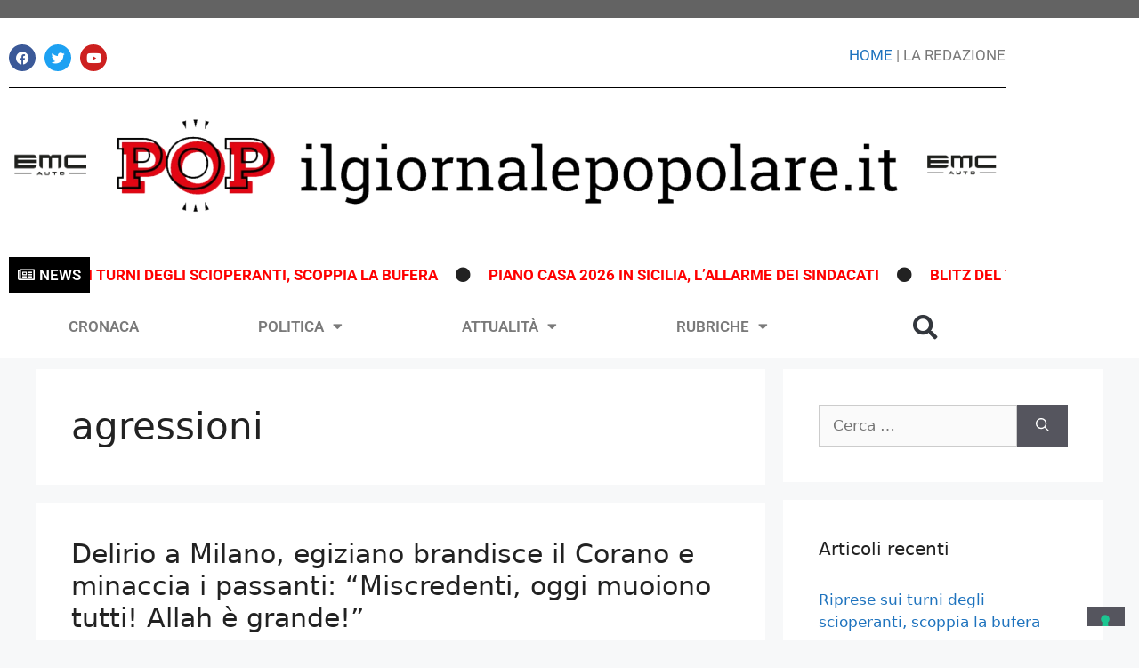

--- FILE ---
content_type: text/html; charset=UTF-8
request_url: https://ilgiornalepopolare.it/tag/agressioni/
body_size: 23641
content:
<!DOCTYPE html>
<html lang="it-IT">
<head>
	<meta charset="UTF-8">
				<script type="text/javascript" class="_iub_cs_skip">
				var _iub = _iub || {};
				_iub.csConfiguration = _iub.csConfiguration || {};
				_iub.csConfiguration.siteId = "2691175";
				_iub.csConfiguration.cookiePolicyId = "75580469";
			</script>
			<script class="_iub_cs_skip" src="https://cs.iubenda.com/sync/2691175.js"></script>
			<meta name='robots' content='index, follow, max-image-preview:large, max-snippet:-1, max-video-preview:-1' />
<meta name="viewport" content="width=device-width, initial-scale=1">
	<!-- This site is optimized with the Yoast SEO plugin v26.6 - https://yoast.com/wordpress/plugins/seo/ -->
	<title>agressioni Archivi - POP - Il Giornale Popolare</title>
	<link rel="canonical" href="https://ilgiornalepopolare.it/tag/agressioni/" />
	<meta property="og:locale" content="it_IT" />
	<meta property="og:type" content="article" />
	<meta property="og:title" content="agressioni Archivi - POP - Il Giornale Popolare" />
	<meta property="og:url" content="https://ilgiornalepopolare.it/tag/agressioni/" />
	<meta property="og:site_name" content="POP - Il Giornale Popolare" />
	<meta name="twitter:card" content="summary_large_image" />
	<script type="application/ld+json" class="yoast-schema-graph">{"@context":"https://schema.org","@graph":[{"@type":"CollectionPage","@id":"https://ilgiornalepopolare.it/tag/agressioni/","url":"https://ilgiornalepopolare.it/tag/agressioni/","name":"agressioni Archivi - POP - Il Giornale Popolare","isPartOf":{"@id":"https://ilgiornalepopolare.it/#website"},"primaryImageOfPage":{"@id":"https://ilgiornalepopolare.it/tag/agressioni/#primaryimage"},"image":{"@id":"https://ilgiornalepopolare.it/tag/agressioni/#primaryimage"},"thumbnailUrl":"https://ilgiornalepopolare.it/wp-content/uploads/2024/01/20240104-foto-espulsione-egiziano.jpeg","breadcrumb":{"@id":"https://ilgiornalepopolare.it/tag/agressioni/#breadcrumb"},"inLanguage":"it-IT"},{"@type":"ImageObject","inLanguage":"it-IT","@id":"https://ilgiornalepopolare.it/tag/agressioni/#primaryimage","url":"https://ilgiornalepopolare.it/wp-content/uploads/2024/01/20240104-foto-espulsione-egiziano.jpeg","contentUrl":"https://ilgiornalepopolare.it/wp-content/uploads/2024/01/20240104-foto-espulsione-egiziano.jpeg","width":1536,"height":1230},{"@type":"BreadcrumbList","@id":"https://ilgiornalepopolare.it/tag/agressioni/#breadcrumb","itemListElement":[{"@type":"ListItem","position":1,"name":"Home","item":"https://ilgiornalepopolare.it/"},{"@type":"ListItem","position":2,"name":"agressioni"}]},{"@type":"WebSite","@id":"https://ilgiornalepopolare.it/#website","url":"https://ilgiornalepopolare.it/","name":"POP - Il Giornale Popolare","description":"Quotidiano on line","publisher":{"@id":"https://ilgiornalepopolare.it/#organization"},"potentialAction":[{"@type":"SearchAction","target":{"@type":"EntryPoint","urlTemplate":"https://ilgiornalepopolare.it/?s={search_term_string}"},"query-input":{"@type":"PropertyValueSpecification","valueRequired":true,"valueName":"search_term_string"}}],"inLanguage":"it-IT"},{"@type":"Organization","@id":"https://ilgiornalepopolare.it/#organization","name":"POP - Il Giornale Popolare","url":"https://ilgiornalepopolare.it/","logo":{"@type":"ImageObject","inLanguage":"it-IT","@id":"https://ilgiornalepopolare.it/#/schema/logo/image/","url":"https://ilgiornalepopolare.it/wp-content/uploads/2020/10/cropped-logo-pop-orizzontale.png","contentUrl":"https://ilgiornalepopolare.it/wp-content/uploads/2020/10/cropped-logo-pop-orizzontale.png","width":1594,"height":212,"caption":"POP - Il Giornale Popolare"},"image":{"@id":"https://ilgiornalepopolare.it/#/schema/logo/image/"},"sameAs":["https://www.facebook.com/IlGiornalePopolare.it"]}]}</script>
	<!-- / Yoast SEO plugin. -->


<link rel='dns-prefetch' href='//cdn.iubenda.com' />
<link rel='dns-prefetch' href='//ilgiornalepopolare.it' />
<link rel='dns-prefetch' href='//stats.wp.com' />
<link rel="alternate" type="application/rss+xml" title="POP - Il Giornale Popolare &raquo; Feed" href="https://ilgiornalepopolare.it/feed/" />
<link rel="alternate" type="application/rss+xml" title="POP - Il Giornale Popolare &raquo; Feed dei commenti" href="https://ilgiornalepopolare.it/comments/feed/" />
<link rel="alternate" type="application/rss+xml" title="POP - Il Giornale Popolare &raquo; agressioni Feed del tag" href="https://ilgiornalepopolare.it/tag/agressioni/feed/" />
		<!-- This site uses the Google Analytics by MonsterInsights plugin v9.11.0 - Using Analytics tracking - https://www.monsterinsights.com/ -->
							<script src="//www.googletagmanager.com/gtag/js?id=G-9ENPJPG4YE"  data-cfasync="false" data-wpfc-render="false" async></script>
			<script data-cfasync="false" data-wpfc-render="false">
				var mi_version = '9.11.0';
				var mi_track_user = true;
				var mi_no_track_reason = '';
								var MonsterInsightsDefaultLocations = {"page_location":"https:\/\/ilgiornalepopolare.it\/tag\/agressioni\/"};
								if ( typeof MonsterInsightsPrivacyGuardFilter === 'function' ) {
					var MonsterInsightsLocations = (typeof MonsterInsightsExcludeQuery === 'object') ? MonsterInsightsPrivacyGuardFilter( MonsterInsightsExcludeQuery ) : MonsterInsightsPrivacyGuardFilter( MonsterInsightsDefaultLocations );
				} else {
					var MonsterInsightsLocations = (typeof MonsterInsightsExcludeQuery === 'object') ? MonsterInsightsExcludeQuery : MonsterInsightsDefaultLocations;
				}

								var disableStrs = [
										'ga-disable-G-9ENPJPG4YE',
									];

				/* Function to detect opted out users */
				function __gtagTrackerIsOptedOut() {
					for (var index = 0; index < disableStrs.length; index++) {
						if (document.cookie.indexOf(disableStrs[index] + '=true') > -1) {
							return true;
						}
					}

					return false;
				}

				/* Disable tracking if the opt-out cookie exists. */
				if (__gtagTrackerIsOptedOut()) {
					for (var index = 0; index < disableStrs.length; index++) {
						window[disableStrs[index]] = true;
					}
				}

				/* Opt-out function */
				function __gtagTrackerOptout() {
					for (var index = 0; index < disableStrs.length; index++) {
						document.cookie = disableStrs[index] + '=true; expires=Thu, 31 Dec 2099 23:59:59 UTC; path=/';
						window[disableStrs[index]] = true;
					}
				}

				if ('undefined' === typeof gaOptout) {
					function gaOptout() {
						__gtagTrackerOptout();
					}
				}
								window.dataLayer = window.dataLayer || [];

				window.MonsterInsightsDualTracker = {
					helpers: {},
					trackers: {},
				};
				if (mi_track_user) {
					function __gtagDataLayer() {
						dataLayer.push(arguments);
					}

					function __gtagTracker(type, name, parameters) {
						if (!parameters) {
							parameters = {};
						}

						if (parameters.send_to) {
							__gtagDataLayer.apply(null, arguments);
							return;
						}

						if (type === 'event') {
														parameters.send_to = monsterinsights_frontend.v4_id;
							var hookName = name;
							if (typeof parameters['event_category'] !== 'undefined') {
								hookName = parameters['event_category'] + ':' + name;
							}

							if (typeof MonsterInsightsDualTracker.trackers[hookName] !== 'undefined') {
								MonsterInsightsDualTracker.trackers[hookName](parameters);
							} else {
								__gtagDataLayer('event', name, parameters);
							}
							
						} else {
							__gtagDataLayer.apply(null, arguments);
						}
					}

					__gtagTracker('js', new Date());
					__gtagTracker('set', {
						'developer_id.dZGIzZG': true,
											});
					if ( MonsterInsightsLocations.page_location ) {
						__gtagTracker('set', MonsterInsightsLocations);
					}
										__gtagTracker('config', 'G-9ENPJPG4YE', {"forceSSL":"true","link_attribution":"true"} );
										window.gtag = __gtagTracker;										(function () {
						/* https://developers.google.com/analytics/devguides/collection/analyticsjs/ */
						/* ga and __gaTracker compatibility shim. */
						var noopfn = function () {
							return null;
						};
						var newtracker = function () {
							return new Tracker();
						};
						var Tracker = function () {
							return null;
						};
						var p = Tracker.prototype;
						p.get = noopfn;
						p.set = noopfn;
						p.send = function () {
							var args = Array.prototype.slice.call(arguments);
							args.unshift('send');
							__gaTracker.apply(null, args);
						};
						var __gaTracker = function () {
							var len = arguments.length;
							if (len === 0) {
								return;
							}
							var f = arguments[len - 1];
							if (typeof f !== 'object' || f === null || typeof f.hitCallback !== 'function') {
								if ('send' === arguments[0]) {
									var hitConverted, hitObject = false, action;
									if ('event' === arguments[1]) {
										if ('undefined' !== typeof arguments[3]) {
											hitObject = {
												'eventAction': arguments[3],
												'eventCategory': arguments[2],
												'eventLabel': arguments[4],
												'value': arguments[5] ? arguments[5] : 1,
											}
										}
									}
									if ('pageview' === arguments[1]) {
										if ('undefined' !== typeof arguments[2]) {
											hitObject = {
												'eventAction': 'page_view',
												'page_path': arguments[2],
											}
										}
									}
									if (typeof arguments[2] === 'object') {
										hitObject = arguments[2];
									}
									if (typeof arguments[5] === 'object') {
										Object.assign(hitObject, arguments[5]);
									}
									if ('undefined' !== typeof arguments[1].hitType) {
										hitObject = arguments[1];
										if ('pageview' === hitObject.hitType) {
											hitObject.eventAction = 'page_view';
										}
									}
									if (hitObject) {
										action = 'timing' === arguments[1].hitType ? 'timing_complete' : hitObject.eventAction;
										hitConverted = mapArgs(hitObject);
										__gtagTracker('event', action, hitConverted);
									}
								}
								return;
							}

							function mapArgs(args) {
								var arg, hit = {};
								var gaMap = {
									'eventCategory': 'event_category',
									'eventAction': 'event_action',
									'eventLabel': 'event_label',
									'eventValue': 'event_value',
									'nonInteraction': 'non_interaction',
									'timingCategory': 'event_category',
									'timingVar': 'name',
									'timingValue': 'value',
									'timingLabel': 'event_label',
									'page': 'page_path',
									'location': 'page_location',
									'title': 'page_title',
									'referrer' : 'page_referrer',
								};
								for (arg in args) {
																		if (!(!args.hasOwnProperty(arg) || !gaMap.hasOwnProperty(arg))) {
										hit[gaMap[arg]] = args[arg];
									} else {
										hit[arg] = args[arg];
									}
								}
								return hit;
							}

							try {
								f.hitCallback();
							} catch (ex) {
							}
						};
						__gaTracker.create = newtracker;
						__gaTracker.getByName = newtracker;
						__gaTracker.getAll = function () {
							return [];
						};
						__gaTracker.remove = noopfn;
						__gaTracker.loaded = true;
						window['__gaTracker'] = __gaTracker;
					})();
									} else {
										console.log("");
					(function () {
						function __gtagTracker() {
							return null;
						}

						window['__gtagTracker'] = __gtagTracker;
						window['gtag'] = __gtagTracker;
					})();
									}
			</script>
							<!-- / Google Analytics by MonsterInsights -->
		<style id='wp-img-auto-sizes-contain-inline-css'>
img:is([sizes=auto i],[sizes^="auto," i]){contain-intrinsic-size:3000px 1500px}
/*# sourceURL=wp-img-auto-sizes-contain-inline-css */
</style>
<style id='wp-emoji-styles-inline-css'>

	img.wp-smiley, img.emoji {
		display: inline !important;
		border: none !important;
		box-shadow: none !important;
		height: 1em !important;
		width: 1em !important;
		margin: 0 0.07em !important;
		vertical-align: -0.1em !important;
		background: none !important;
		padding: 0 !important;
	}
/*# sourceURL=wp-emoji-styles-inline-css */
</style>
<link rel='stylesheet' id='wp-block-library-css' href='https://ilgiornalepopolare.it/wp-includes/css/dist/block-library/style.min.css?ver=f0e83bdcdc6c8ec3fc4259d70e1742a4' media='all' />
<style id='classic-theme-styles-inline-css'>
/*! This file is auto-generated */
.wp-block-button__link{color:#fff;background-color:#32373c;border-radius:9999px;box-shadow:none;text-decoration:none;padding:calc(.667em + 2px) calc(1.333em + 2px);font-size:1.125em}.wp-block-file__button{background:#32373c;color:#fff;text-decoration:none}
/*# sourceURL=/wp-includes/css/classic-themes.min.css */
</style>
<link rel='stylesheet' id='mediaelement-css' href='https://ilgiornalepopolare.it/wp-includes/js/mediaelement/mediaelementplayer-legacy.min.css?ver=4.2.17' media='all' />
<link rel='stylesheet' id='wp-mediaelement-css' href='https://ilgiornalepopolare.it/wp-includes/js/mediaelement/wp-mediaelement.min.css?ver=f0e83bdcdc6c8ec3fc4259d70e1742a4' media='all' />
<style id='jetpack-sharing-buttons-style-inline-css'>
.jetpack-sharing-buttons__services-list{display:flex;flex-direction:row;flex-wrap:wrap;gap:0;list-style-type:none;margin:5px;padding:0}.jetpack-sharing-buttons__services-list.has-small-icon-size{font-size:12px}.jetpack-sharing-buttons__services-list.has-normal-icon-size{font-size:16px}.jetpack-sharing-buttons__services-list.has-large-icon-size{font-size:24px}.jetpack-sharing-buttons__services-list.has-huge-icon-size{font-size:36px}@media print{.jetpack-sharing-buttons__services-list{display:none!important}}.editor-styles-wrapper .wp-block-jetpack-sharing-buttons{gap:0;padding-inline-start:0}ul.jetpack-sharing-buttons__services-list.has-background{padding:1.25em 2.375em}
/*# sourceURL=https://ilgiornalepopolare.it/wp-content/plugins/jetpack/_inc/blocks/sharing-buttons/view.css */
</style>
<style id='global-styles-inline-css'>
:root{--wp--preset--aspect-ratio--square: 1;--wp--preset--aspect-ratio--4-3: 4/3;--wp--preset--aspect-ratio--3-4: 3/4;--wp--preset--aspect-ratio--3-2: 3/2;--wp--preset--aspect-ratio--2-3: 2/3;--wp--preset--aspect-ratio--16-9: 16/9;--wp--preset--aspect-ratio--9-16: 9/16;--wp--preset--color--black: #000000;--wp--preset--color--cyan-bluish-gray: #abb8c3;--wp--preset--color--white: #ffffff;--wp--preset--color--pale-pink: #f78da7;--wp--preset--color--vivid-red: #cf2e2e;--wp--preset--color--luminous-vivid-orange: #ff6900;--wp--preset--color--luminous-vivid-amber: #fcb900;--wp--preset--color--light-green-cyan: #7bdcb5;--wp--preset--color--vivid-green-cyan: #00d084;--wp--preset--color--pale-cyan-blue: #8ed1fc;--wp--preset--color--vivid-cyan-blue: #0693e3;--wp--preset--color--vivid-purple: #9b51e0;--wp--preset--color--contrast: var(--contrast);--wp--preset--color--contrast-2: var(--contrast-2);--wp--preset--color--contrast-3: var(--contrast-3);--wp--preset--color--base: var(--base);--wp--preset--color--base-2: var(--base-2);--wp--preset--color--base-3: var(--base-3);--wp--preset--color--accent: var(--accent);--wp--preset--gradient--vivid-cyan-blue-to-vivid-purple: linear-gradient(135deg,rgb(6,147,227) 0%,rgb(155,81,224) 100%);--wp--preset--gradient--light-green-cyan-to-vivid-green-cyan: linear-gradient(135deg,rgb(122,220,180) 0%,rgb(0,208,130) 100%);--wp--preset--gradient--luminous-vivid-amber-to-luminous-vivid-orange: linear-gradient(135deg,rgb(252,185,0) 0%,rgb(255,105,0) 100%);--wp--preset--gradient--luminous-vivid-orange-to-vivid-red: linear-gradient(135deg,rgb(255,105,0) 0%,rgb(207,46,46) 100%);--wp--preset--gradient--very-light-gray-to-cyan-bluish-gray: linear-gradient(135deg,rgb(238,238,238) 0%,rgb(169,184,195) 100%);--wp--preset--gradient--cool-to-warm-spectrum: linear-gradient(135deg,rgb(74,234,220) 0%,rgb(151,120,209) 20%,rgb(207,42,186) 40%,rgb(238,44,130) 60%,rgb(251,105,98) 80%,rgb(254,248,76) 100%);--wp--preset--gradient--blush-light-purple: linear-gradient(135deg,rgb(255,206,236) 0%,rgb(152,150,240) 100%);--wp--preset--gradient--blush-bordeaux: linear-gradient(135deg,rgb(254,205,165) 0%,rgb(254,45,45) 50%,rgb(107,0,62) 100%);--wp--preset--gradient--luminous-dusk: linear-gradient(135deg,rgb(255,203,112) 0%,rgb(199,81,192) 50%,rgb(65,88,208) 100%);--wp--preset--gradient--pale-ocean: linear-gradient(135deg,rgb(255,245,203) 0%,rgb(182,227,212) 50%,rgb(51,167,181) 100%);--wp--preset--gradient--electric-grass: linear-gradient(135deg,rgb(202,248,128) 0%,rgb(113,206,126) 100%);--wp--preset--gradient--midnight: linear-gradient(135deg,rgb(2,3,129) 0%,rgb(40,116,252) 100%);--wp--preset--font-size--small: 13px;--wp--preset--font-size--medium: 20px;--wp--preset--font-size--large: 36px;--wp--preset--font-size--x-large: 42px;--wp--preset--spacing--20: 0.44rem;--wp--preset--spacing--30: 0.67rem;--wp--preset--spacing--40: 1rem;--wp--preset--spacing--50: 1.5rem;--wp--preset--spacing--60: 2.25rem;--wp--preset--spacing--70: 3.38rem;--wp--preset--spacing--80: 5.06rem;--wp--preset--shadow--natural: 6px 6px 9px rgba(0, 0, 0, 0.2);--wp--preset--shadow--deep: 12px 12px 50px rgba(0, 0, 0, 0.4);--wp--preset--shadow--sharp: 6px 6px 0px rgba(0, 0, 0, 0.2);--wp--preset--shadow--outlined: 6px 6px 0px -3px rgb(255, 255, 255), 6px 6px rgb(0, 0, 0);--wp--preset--shadow--crisp: 6px 6px 0px rgb(0, 0, 0);}:where(.is-layout-flex){gap: 0.5em;}:where(.is-layout-grid){gap: 0.5em;}body .is-layout-flex{display: flex;}.is-layout-flex{flex-wrap: wrap;align-items: center;}.is-layout-flex > :is(*, div){margin: 0;}body .is-layout-grid{display: grid;}.is-layout-grid > :is(*, div){margin: 0;}:where(.wp-block-columns.is-layout-flex){gap: 2em;}:where(.wp-block-columns.is-layout-grid){gap: 2em;}:where(.wp-block-post-template.is-layout-flex){gap: 1.25em;}:where(.wp-block-post-template.is-layout-grid){gap: 1.25em;}.has-black-color{color: var(--wp--preset--color--black) !important;}.has-cyan-bluish-gray-color{color: var(--wp--preset--color--cyan-bluish-gray) !important;}.has-white-color{color: var(--wp--preset--color--white) !important;}.has-pale-pink-color{color: var(--wp--preset--color--pale-pink) !important;}.has-vivid-red-color{color: var(--wp--preset--color--vivid-red) !important;}.has-luminous-vivid-orange-color{color: var(--wp--preset--color--luminous-vivid-orange) !important;}.has-luminous-vivid-amber-color{color: var(--wp--preset--color--luminous-vivid-amber) !important;}.has-light-green-cyan-color{color: var(--wp--preset--color--light-green-cyan) !important;}.has-vivid-green-cyan-color{color: var(--wp--preset--color--vivid-green-cyan) !important;}.has-pale-cyan-blue-color{color: var(--wp--preset--color--pale-cyan-blue) !important;}.has-vivid-cyan-blue-color{color: var(--wp--preset--color--vivid-cyan-blue) !important;}.has-vivid-purple-color{color: var(--wp--preset--color--vivid-purple) !important;}.has-black-background-color{background-color: var(--wp--preset--color--black) !important;}.has-cyan-bluish-gray-background-color{background-color: var(--wp--preset--color--cyan-bluish-gray) !important;}.has-white-background-color{background-color: var(--wp--preset--color--white) !important;}.has-pale-pink-background-color{background-color: var(--wp--preset--color--pale-pink) !important;}.has-vivid-red-background-color{background-color: var(--wp--preset--color--vivid-red) !important;}.has-luminous-vivid-orange-background-color{background-color: var(--wp--preset--color--luminous-vivid-orange) !important;}.has-luminous-vivid-amber-background-color{background-color: var(--wp--preset--color--luminous-vivid-amber) !important;}.has-light-green-cyan-background-color{background-color: var(--wp--preset--color--light-green-cyan) !important;}.has-vivid-green-cyan-background-color{background-color: var(--wp--preset--color--vivid-green-cyan) !important;}.has-pale-cyan-blue-background-color{background-color: var(--wp--preset--color--pale-cyan-blue) !important;}.has-vivid-cyan-blue-background-color{background-color: var(--wp--preset--color--vivid-cyan-blue) !important;}.has-vivid-purple-background-color{background-color: var(--wp--preset--color--vivid-purple) !important;}.has-black-border-color{border-color: var(--wp--preset--color--black) !important;}.has-cyan-bluish-gray-border-color{border-color: var(--wp--preset--color--cyan-bluish-gray) !important;}.has-white-border-color{border-color: var(--wp--preset--color--white) !important;}.has-pale-pink-border-color{border-color: var(--wp--preset--color--pale-pink) !important;}.has-vivid-red-border-color{border-color: var(--wp--preset--color--vivid-red) !important;}.has-luminous-vivid-orange-border-color{border-color: var(--wp--preset--color--luminous-vivid-orange) !important;}.has-luminous-vivid-amber-border-color{border-color: var(--wp--preset--color--luminous-vivid-amber) !important;}.has-light-green-cyan-border-color{border-color: var(--wp--preset--color--light-green-cyan) !important;}.has-vivid-green-cyan-border-color{border-color: var(--wp--preset--color--vivid-green-cyan) !important;}.has-pale-cyan-blue-border-color{border-color: var(--wp--preset--color--pale-cyan-blue) !important;}.has-vivid-cyan-blue-border-color{border-color: var(--wp--preset--color--vivid-cyan-blue) !important;}.has-vivid-purple-border-color{border-color: var(--wp--preset--color--vivid-purple) !important;}.has-vivid-cyan-blue-to-vivid-purple-gradient-background{background: var(--wp--preset--gradient--vivid-cyan-blue-to-vivid-purple) !important;}.has-light-green-cyan-to-vivid-green-cyan-gradient-background{background: var(--wp--preset--gradient--light-green-cyan-to-vivid-green-cyan) !important;}.has-luminous-vivid-amber-to-luminous-vivid-orange-gradient-background{background: var(--wp--preset--gradient--luminous-vivid-amber-to-luminous-vivid-orange) !important;}.has-luminous-vivid-orange-to-vivid-red-gradient-background{background: var(--wp--preset--gradient--luminous-vivid-orange-to-vivid-red) !important;}.has-very-light-gray-to-cyan-bluish-gray-gradient-background{background: var(--wp--preset--gradient--very-light-gray-to-cyan-bluish-gray) !important;}.has-cool-to-warm-spectrum-gradient-background{background: var(--wp--preset--gradient--cool-to-warm-spectrum) !important;}.has-blush-light-purple-gradient-background{background: var(--wp--preset--gradient--blush-light-purple) !important;}.has-blush-bordeaux-gradient-background{background: var(--wp--preset--gradient--blush-bordeaux) !important;}.has-luminous-dusk-gradient-background{background: var(--wp--preset--gradient--luminous-dusk) !important;}.has-pale-ocean-gradient-background{background: var(--wp--preset--gradient--pale-ocean) !important;}.has-electric-grass-gradient-background{background: var(--wp--preset--gradient--electric-grass) !important;}.has-midnight-gradient-background{background: var(--wp--preset--gradient--midnight) !important;}.has-small-font-size{font-size: var(--wp--preset--font-size--small) !important;}.has-medium-font-size{font-size: var(--wp--preset--font-size--medium) !important;}.has-large-font-size{font-size: var(--wp--preset--font-size--large) !important;}.has-x-large-font-size{font-size: var(--wp--preset--font-size--x-large) !important;}
:where(.wp-block-post-template.is-layout-flex){gap: 1.25em;}:where(.wp-block-post-template.is-layout-grid){gap: 1.25em;}
:where(.wp-block-term-template.is-layout-flex){gap: 1.25em;}:where(.wp-block-term-template.is-layout-grid){gap: 1.25em;}
:where(.wp-block-columns.is-layout-flex){gap: 2em;}:where(.wp-block-columns.is-layout-grid){gap: 2em;}
:root :where(.wp-block-pullquote){font-size: 1.5em;line-height: 1.6;}
/*# sourceURL=global-styles-inline-css */
</style>
<link rel='stylesheet' id='fd-nt-style-css' href='https://ilgiornalepopolare.it/wp-content/plugins/news-ticker-widget-for-elementor/assets/css/ele-news-ticker.css?ver=1.0.0' media='all' />
<link rel='stylesheet' id='ticker-style-css' href='https://ilgiornalepopolare.it/wp-content/plugins/news-ticker-widget-for-elementor/assets/css/ticker.css?ver=1.0.0' media='all' />
<link rel='stylesheet' id='generate-widget-areas-css' href='https://ilgiornalepopolare.it/wp-content/themes/generatepress/assets/css/components/widget-areas.min.css?ver=3.5.1' media='all' />
<link rel='stylesheet' id='generate-style-css' href='https://ilgiornalepopolare.it/wp-content/themes/generatepress/assets/css/main.min.css?ver=3.5.1' media='all' />
<style id='generate-style-inline-css'>
body{background-color:#f7f8f9;color:#222222;}a{color:#1e73be;}a:hover, a:focus, a:active{color:#000000;}.wp-block-group__inner-container{max-width:1200px;margin-left:auto;margin-right:auto;}:root{--contrast:#222222;--contrast-2:#575760;--contrast-3:#b2b2be;--base:#f0f0f0;--base-2:#f7f8f9;--base-3:#ffffff;--accent:#1e73be;}:root .has-contrast-color{color:var(--contrast);}:root .has-contrast-background-color{background-color:var(--contrast);}:root .has-contrast-2-color{color:var(--contrast-2);}:root .has-contrast-2-background-color{background-color:var(--contrast-2);}:root .has-contrast-3-color{color:var(--contrast-3);}:root .has-contrast-3-background-color{background-color:var(--contrast-3);}:root .has-base-color{color:var(--base);}:root .has-base-background-color{background-color:var(--base);}:root .has-base-2-color{color:var(--base-2);}:root .has-base-2-background-color{background-color:var(--base-2);}:root .has-base-3-color{color:var(--base-3);}:root .has-base-3-background-color{background-color:var(--base-3);}:root .has-accent-color{color:var(--accent);}:root .has-accent-background-color{background-color:var(--accent);}body, button, input, select, textarea{font-family:-apple-system, system-ui, BlinkMacSystemFont, "Segoe UI", Helvetica, Arial, sans-serif, "Apple Color Emoji", "Segoe UI Emoji", "Segoe UI Symbol";}body{line-height:1.5;}.entry-content > [class*="wp-block-"]:not(:last-child):not(.wp-block-heading){margin-bottom:1.5em;}.main-navigation .main-nav ul ul li a{font-size:14px;}.sidebar .widget, .footer-widgets .widget{font-size:17px;}h2{font-size:30px;}@media (max-width:768px){h1{font-size:31px;}h2{font-size:27px;}h3{font-size:24px;}h4{font-size:22px;}h5{font-size:19px;}}.top-bar{background-color:#636363;color:#ffffff;}.top-bar a{color:#ffffff;}.top-bar a:hover{color:#303030;}.site-header{background-color:#ffffff;}.main-title a,.main-title a:hover{color:#222222;}.site-description{color:#757575;}.mobile-menu-control-wrapper .menu-toggle,.mobile-menu-control-wrapper .menu-toggle:hover,.mobile-menu-control-wrapper .menu-toggle:focus,.has-inline-mobile-toggle #site-navigation.toggled{background-color:rgba(0, 0, 0, 0.02);}.main-navigation,.main-navigation ul ul{background-color:#ffffff;}.main-navigation .main-nav ul li a, .main-navigation .menu-toggle, .main-navigation .menu-bar-items{color:#515151;}.main-navigation .main-nav ul li:not([class*="current-menu-"]):hover > a, .main-navigation .main-nav ul li:not([class*="current-menu-"]):focus > a, .main-navigation .main-nav ul li.sfHover:not([class*="current-menu-"]) > a, .main-navigation .menu-bar-item:hover > a, .main-navigation .menu-bar-item.sfHover > a{color:#7a8896;background-color:#ffffff;}button.menu-toggle:hover,button.menu-toggle:focus{color:#515151;}.main-navigation .main-nav ul li[class*="current-menu-"] > a{color:#7a8896;background-color:#ffffff;}.navigation-search input[type="search"],.navigation-search input[type="search"]:active, .navigation-search input[type="search"]:focus, .main-navigation .main-nav ul li.search-item.active > a, .main-navigation .menu-bar-items .search-item.active > a{color:#7a8896;background-color:#ffffff;}.main-navigation ul ul{background-color:#eaeaea;}.main-navigation .main-nav ul ul li a{color:#515151;}.main-navigation .main-nav ul ul li:not([class*="current-menu-"]):hover > a,.main-navigation .main-nav ul ul li:not([class*="current-menu-"]):focus > a, .main-navigation .main-nav ul ul li.sfHover:not([class*="current-menu-"]) > a{color:#7a8896;background-color:#eaeaea;}.main-navigation .main-nav ul ul li[class*="current-menu-"] > a{color:#7a8896;background-color:#eaeaea;}.separate-containers .inside-article, .separate-containers .comments-area, .separate-containers .page-header, .one-container .container, .separate-containers .paging-navigation, .inside-page-header{background-color:#ffffff;}.entry-title a{color:#222222;}.entry-title a:hover{color:#55555e;}.entry-meta{color:#595959;}.sidebar .widget{background-color:#ffffff;}.footer-widgets{background-color:#ffffff;}.footer-widgets .widget-title{color:#000000;}.site-info{color:#ffffff;background-color:#55555e;}.site-info a{color:#ffffff;}.site-info a:hover{color:#d3d3d3;}.footer-bar .widget_nav_menu .current-menu-item a{color:#d3d3d3;}input[type="text"],input[type="email"],input[type="url"],input[type="password"],input[type="search"],input[type="tel"],input[type="number"],textarea,select{color:#666666;background-color:#fafafa;border-color:#cccccc;}input[type="text"]:focus,input[type="email"]:focus,input[type="url"]:focus,input[type="password"]:focus,input[type="search"]:focus,input[type="tel"]:focus,input[type="number"]:focus,textarea:focus,select:focus{color:#666666;background-color:#ffffff;border-color:#bfbfbf;}button,html input[type="button"],input[type="reset"],input[type="submit"],a.button,a.wp-block-button__link:not(.has-background){color:#ffffff;background-color:#55555e;}button:hover,html input[type="button"]:hover,input[type="reset"]:hover,input[type="submit"]:hover,a.button:hover,button:focus,html input[type="button"]:focus,input[type="reset"]:focus,input[type="submit"]:focus,a.button:focus,a.wp-block-button__link:not(.has-background):active,a.wp-block-button__link:not(.has-background):focus,a.wp-block-button__link:not(.has-background):hover{color:#ffffff;background-color:#3f4047;}a.generate-back-to-top{background-color:rgba( 0,0,0,0.4 );color:#ffffff;}a.generate-back-to-top:hover,a.generate-back-to-top:focus{background-color:rgba( 0,0,0,0.6 );color:#ffffff;}:root{--gp-search-modal-bg-color:var(--base-3);--gp-search-modal-text-color:var(--contrast);--gp-search-modal-overlay-bg-color:rgba(0,0,0,0.2);}@media (max-width:768px){.main-navigation .menu-bar-item:hover > a, .main-navigation .menu-bar-item.sfHover > a{background:none;color:#515151;}}.nav-below-header .main-navigation .inside-navigation.grid-container, .nav-above-header .main-navigation .inside-navigation.grid-container{padding:0px 20px 0px 20px;}.site-main .wp-block-group__inner-container{padding:40px;}.separate-containers .paging-navigation{padding-top:20px;padding-bottom:20px;}.entry-content .alignwide, body:not(.no-sidebar) .entry-content .alignfull{margin-left:-40px;width:calc(100% + 80px);max-width:calc(100% + 80px);}.rtl .menu-item-has-children .dropdown-menu-toggle{padding-left:20px;}.rtl .main-navigation .main-nav ul li.menu-item-has-children > a{padding-right:20px;}@media (max-width:768px){.separate-containers .inside-article, .separate-containers .comments-area, .separate-containers .page-header, .separate-containers .paging-navigation, .one-container .site-content, .inside-page-header{padding:30px;}.site-main .wp-block-group__inner-container{padding:30px;}.inside-top-bar{padding-right:30px;padding-left:30px;}.inside-header{padding-right:30px;padding-left:30px;}.widget-area .widget{padding-top:30px;padding-right:30px;padding-bottom:30px;padding-left:30px;}.footer-widgets-container{padding-top:30px;padding-right:30px;padding-bottom:30px;padding-left:30px;}.inside-site-info{padding-right:30px;padding-left:30px;}.entry-content .alignwide, body:not(.no-sidebar) .entry-content .alignfull{margin-left:-30px;width:calc(100% + 60px);max-width:calc(100% + 60px);}.one-container .site-main .paging-navigation{margin-bottom:20px;}}/* End cached CSS */.is-right-sidebar{width:30%;}.is-left-sidebar{width:30%;}.site-content .content-area{width:70%;}@media (max-width:768px){.main-navigation .menu-toggle,.sidebar-nav-mobile:not(#sticky-placeholder){display:block;}.main-navigation ul,.gen-sidebar-nav,.main-navigation:not(.slideout-navigation):not(.toggled) .main-nav > ul,.has-inline-mobile-toggle #site-navigation .inside-navigation > *:not(.navigation-search):not(.main-nav){display:none;}.nav-align-right .inside-navigation,.nav-align-center .inside-navigation{justify-content:space-between;}.has-inline-mobile-toggle .mobile-menu-control-wrapper{display:flex;flex-wrap:wrap;}.has-inline-mobile-toggle .inside-header{flex-direction:row;text-align:left;flex-wrap:wrap;}.has-inline-mobile-toggle .header-widget,.has-inline-mobile-toggle #site-navigation{flex-basis:100%;}.nav-float-left .has-inline-mobile-toggle #site-navigation{order:10;}}
.elementor-template-full-width .site-content{display:block;}
/*# sourceURL=generate-style-inline-css */
</style>
<link rel='stylesheet' id='generate-child-css' href='https://ilgiornalepopolare.it/wp-content/themes/generatepress_child/style.css?ver=1757934717' media='all' />
<link rel='stylesheet' id='elementor-frontend-css' href='https://ilgiornalepopolare.it/wp-content/plugins/elementor/assets/css/frontend.min.css?ver=3.34.0' media='all' />
<link rel='stylesheet' id='widget-image-css' href='https://ilgiornalepopolare.it/wp-content/plugins/elementor/assets/css/widget-image.min.css?ver=3.34.0' media='all' />
<link rel='stylesheet' id='widget-nav-menu-css' href='https://ilgiornalepopolare.it/wp-content/plugins/elementor-pro/assets/css/widget-nav-menu.min.css?ver=3.34.0' media='all' />
<link rel='stylesheet' id='e-sticky-css' href='https://ilgiornalepopolare.it/wp-content/plugins/elementor-pro/assets/css/modules/sticky.min.css?ver=3.34.0' media='all' />
<link rel='stylesheet' id='widget-social-icons-css' href='https://ilgiornalepopolare.it/wp-content/plugins/elementor/assets/css/widget-social-icons.min.css?ver=3.34.0' media='all' />
<link rel='stylesheet' id='e-apple-webkit-css' href='https://ilgiornalepopolare.it/wp-content/plugins/elementor/assets/css/conditionals/apple-webkit.min.css?ver=3.34.0' media='all' />
<link rel='stylesheet' id='widget-divider-css' href='https://ilgiornalepopolare.it/wp-content/plugins/elementor/assets/css/widget-divider.min.css?ver=3.34.0' media='all' />
<link rel='stylesheet' id='widget-search-form-css' href='https://ilgiornalepopolare.it/wp-content/plugins/elementor-pro/assets/css/widget-search-form.min.css?ver=3.34.0' media='all' />
<link rel='stylesheet' id='elementor-icons-shared-0-css' href='https://ilgiornalepopolare.it/wp-content/plugins/elementor/assets/lib/font-awesome/css/fontawesome.min.css?ver=5.15.3' media='all' />
<link rel='stylesheet' id='elementor-icons-fa-solid-css' href='https://ilgiornalepopolare.it/wp-content/plugins/elementor/assets/lib/font-awesome/css/solid.min.css?ver=5.15.3' media='all' />
<link rel='stylesheet' id='widget-heading-css' href='https://ilgiornalepopolare.it/wp-content/plugins/elementor/assets/css/widget-heading.min.css?ver=3.34.0' media='all' />
<link rel='stylesheet' id='widget-icon-list-css' href='https://ilgiornalepopolare.it/wp-content/plugins/elementor/assets/css/widget-icon-list.min.css?ver=3.34.0' media='all' />
<link rel='stylesheet' id='elementor-icons-css' href='https://ilgiornalepopolare.it/wp-content/plugins/elementor/assets/lib/eicons/css/elementor-icons.min.css?ver=5.45.0' media='all' />
<link rel='stylesheet' id='elementor-post-8-css' href='https://ilgiornalepopolare.it/wp-content/uploads/elementor/css/post-8.css?ver=1768750230' media='all' />
<link rel='stylesheet' id='font-awesome-5-all-css' href='https://ilgiornalepopolare.it/wp-content/plugins/elementor/assets/lib/font-awesome/css/all.min.css?ver=3.34.0' media='all' />
<link rel='stylesheet' id='font-awesome-4-shim-css' href='https://ilgiornalepopolare.it/wp-content/plugins/elementor/assets/lib/font-awesome/css/v4-shims.min.css?ver=3.34.0' media='all' />
<link rel='stylesheet' id='elementor-post-10-css' href='https://ilgiornalepopolare.it/wp-content/uploads/elementor/css/post-10.css?ver=1769066188' media='all' />
<link rel='stylesheet' id='elementor-post-48-css' href='https://ilgiornalepopolare.it/wp-content/uploads/elementor/css/post-48.css?ver=1768750231' media='all' />
<link rel='stylesheet' id='elementor-gf-local-roboto-css' href='https://ilgiornalepopolare.it/wp-content/uploads/elementor/google-fonts/css/roboto.css?ver=1742453926' media='all' />
<link rel='stylesheet' id='elementor-gf-local-robotoslab-css' href='https://ilgiornalepopolare.it/wp-content/uploads/elementor/google-fonts/css/robotoslab.css?ver=1742453919' media='all' />
<link rel='stylesheet' id='elementor-icons-fa-brands-css' href='https://ilgiornalepopolare.it/wp-content/plugins/elementor/assets/lib/font-awesome/css/brands.min.css?ver=5.15.3' media='all' />
<link rel='stylesheet' id='elementor-icons-fa-regular-css' href='https://ilgiornalepopolare.it/wp-content/plugins/elementor/assets/lib/font-awesome/css/regular.min.css?ver=5.15.3' media='all' />

<script  type="text/javascript" class=" _iub_cs_skip" id="iubenda-head-inline-scripts-0">
var _iub = _iub || [];
_iub.csConfiguration = {"askConsentAtCookiePolicyUpdate":true,"countryDetection":true,"enableFadp":true,"enableLgpd":true,"enableUspr":true,"floatingPreferencesButtonDisplay":"bottom-right","lgpdAppliesGlobally":false,"perPurposeConsent":true,"siteId":2691175,"whitelabel":false,"cookiePolicyId":75580469,"lang":"it","banner":{"acceptButtonDisplay":true,"closeButtonRejects":true,"customizeButtonDisplay":true,"explicitWithdrawal":true,"listPurposes":true,"ownerName":"ilgiornalepopolare.it/","position":"float-bottom-center","rejectButtonDisplay":true,"showPurposesToggles":true,"showTotalNumberOfProviders":true}};

//# sourceURL=iubenda-head-inline-scripts-0
</script>
<script  type="text/javascript" class=" _iub_cs_skip" src="//cdn.iubenda.com/cs/gpp/stub.js?ver=3.12.5" id="iubenda-head-scripts-1-js"></script>
<script  type="text/javascript" charset="UTF-8" async="" class=" _iub_cs_skip" src="//cdn.iubenda.com/cs/iubenda_cs.js?ver=3.12.5" id="iubenda-head-scripts-2-js"></script>
<script src="https://ilgiornalepopolare.it/wp-content/plugins/google-analytics-for-wordpress/assets/js/frontend-gtag.min.js?ver=9.11.0" id="monsterinsights-frontend-script-js" async data-wp-strategy="async"></script>
<script data-cfasync="false" data-wpfc-render="false" id='monsterinsights-frontend-script-js-extra'>var monsterinsights_frontend = {"js_events_tracking":"true","download_extensions":"doc,pdf,ppt,zip,xls,docx,pptx,xlsx","inbound_paths":"[{\"path\":\"\\\/go\\\/\",\"label\":\"affiliate\"},{\"path\":\"\\\/recommend\\\/\",\"label\":\"affiliate\"}]","home_url":"https:\/\/ilgiornalepopolare.it","hash_tracking":"false","v4_id":"G-9ENPJPG4YE"};</script>
<script src="https://ilgiornalepopolare.it/wp-includes/js/jquery/jquery.min.js?ver=3.7.1" id="jquery-core-js"></script>
<script src="https://ilgiornalepopolare.it/wp-includes/js/jquery/jquery-migrate.min.js?ver=3.4.1" id="jquery-migrate-js"></script>
<script src="https://ilgiornalepopolare.it/wp-content/plugins/elementor/assets/lib/font-awesome/js/v4-shims.min.js?ver=3.34.0" id="font-awesome-4-shim-js"></script>
<link rel="https://api.w.org/" href="https://ilgiornalepopolare.it/wp-json/" /><link rel="alternate" title="JSON" type="application/json" href="https://ilgiornalepopolare.it/wp-json/wp/v2/tags/16322" /><link rel="EditURI" type="application/rsd+xml" title="RSD" href="https://ilgiornalepopolare.it/xmlrpc.php?rsd" />

	<style>img#wpstats{display:none}</style>
		

<!-- Global site tag (gtag.js) - Google Analytics 
 <script async src="https://www.googletagmanager.com/gtag/js?id=G-WKNB0Y742W"></script>
<script>
  window.dataLayer = window.dataLayer || [];
  function gtag(){dataLayer.push(arguments);}
  gtag('js', new Date());

  gtag('config', 'G-WKNB0Y742W');
</script> -->

<meta name="generator" content="Elementor 3.34.0; features: additional_custom_breakpoints; settings: css_print_method-external, google_font-enabled, font_display-auto">
			<style>
				.e-con.e-parent:nth-of-type(n+4):not(.e-lazyloaded):not(.e-no-lazyload),
				.e-con.e-parent:nth-of-type(n+4):not(.e-lazyloaded):not(.e-no-lazyload) * {
					background-image: none !important;
				}
				@media screen and (max-height: 1024px) {
					.e-con.e-parent:nth-of-type(n+3):not(.e-lazyloaded):not(.e-no-lazyload),
					.e-con.e-parent:nth-of-type(n+3):not(.e-lazyloaded):not(.e-no-lazyload) * {
						background-image: none !important;
					}
				}
				@media screen and (max-height: 640px) {
					.e-con.e-parent:nth-of-type(n+2):not(.e-lazyloaded):not(.e-no-lazyload),
					.e-con.e-parent:nth-of-type(n+2):not(.e-lazyloaded):not(.e-no-lazyload) * {
						background-image: none !important;
					}
				}
			</style>
			<meta name="generator" content="Powered by Slider Revolution 6.7.9 - responsive, Mobile-Friendly Slider Plugin for WordPress with comfortable drag and drop interface." />
<link rel="icon" href="https://ilgiornalepopolare.it/wp-content/uploads/2020/10/cropped-favicon-pop-32x32.jpg" sizes="32x32" />
<link rel="icon" href="https://ilgiornalepopolare.it/wp-content/uploads/2020/10/cropped-favicon-pop-192x192.jpg" sizes="192x192" />
<link rel="apple-touch-icon" href="https://ilgiornalepopolare.it/wp-content/uploads/2020/10/cropped-favicon-pop-180x180.jpg" />
<meta name="msapplication-TileImage" content="https://ilgiornalepopolare.it/wp-content/uploads/2020/10/cropped-favicon-pop-270x270.jpg" />
<script>function setREVStartSize(e){
			//window.requestAnimationFrame(function() {
				window.RSIW = window.RSIW===undefined ? window.innerWidth : window.RSIW;
				window.RSIH = window.RSIH===undefined ? window.innerHeight : window.RSIH;
				try {
					var pw = document.getElementById(e.c).parentNode.offsetWidth,
						newh;
					pw = pw===0 || isNaN(pw) || (e.l=="fullwidth" || e.layout=="fullwidth") ? window.RSIW : pw;
					e.tabw = e.tabw===undefined ? 0 : parseInt(e.tabw);
					e.thumbw = e.thumbw===undefined ? 0 : parseInt(e.thumbw);
					e.tabh = e.tabh===undefined ? 0 : parseInt(e.tabh);
					e.thumbh = e.thumbh===undefined ? 0 : parseInt(e.thumbh);
					e.tabhide = e.tabhide===undefined ? 0 : parseInt(e.tabhide);
					e.thumbhide = e.thumbhide===undefined ? 0 : parseInt(e.thumbhide);
					e.mh = e.mh===undefined || e.mh=="" || e.mh==="auto" ? 0 : parseInt(e.mh,0);
					if(e.layout==="fullscreen" || e.l==="fullscreen")
						newh = Math.max(e.mh,window.RSIH);
					else{
						e.gw = Array.isArray(e.gw) ? e.gw : [e.gw];
						for (var i in e.rl) if (e.gw[i]===undefined || e.gw[i]===0) e.gw[i] = e.gw[i-1];
						e.gh = e.el===undefined || e.el==="" || (Array.isArray(e.el) && e.el.length==0)? e.gh : e.el;
						e.gh = Array.isArray(e.gh) ? e.gh : [e.gh];
						for (var i in e.rl) if (e.gh[i]===undefined || e.gh[i]===0) e.gh[i] = e.gh[i-1];
											
						var nl = new Array(e.rl.length),
							ix = 0,
							sl;
						e.tabw = e.tabhide>=pw ? 0 : e.tabw;
						e.thumbw = e.thumbhide>=pw ? 0 : e.thumbw;
						e.tabh = e.tabhide>=pw ? 0 : e.tabh;
						e.thumbh = e.thumbhide>=pw ? 0 : e.thumbh;
						for (var i in e.rl) nl[i] = e.rl[i]<window.RSIW ? 0 : e.rl[i];
						sl = nl[0];
						for (var i in nl) if (sl>nl[i] && nl[i]>0) { sl = nl[i]; ix=i;}
						var m = pw>(e.gw[ix]+e.tabw+e.thumbw) ? 1 : (pw-(e.tabw+e.thumbw)) / (e.gw[ix]);
						newh =  (e.gh[ix] * m) + (e.tabh + e.thumbh);
					}
					var el = document.getElementById(e.c);
					if (el!==null && el) el.style.height = newh+"px";
					el = document.getElementById(e.c+"_wrapper");
					if (el!==null && el) {
						el.style.height = newh+"px";
						el.style.display = "block";
					}
				} catch(e){
					console.log("Failure at Presize of Slider:" + e)
				}
			//});
		  };</script>
		<style id="wp-custom-css">
			/* correzione thumbnail rosse */

#iubenda_policy .iub_content {
	padding:0!important;
}
/* correzione spaziatura su header mobile */
.elementor-element-956c345
{
	margin-bottom: -15px;
	margin-top: -15px;
	z-index: -99;
}

/*carosello notizie flash */
/*.flash-title
{
	color:#000000;
	font-weight:bold;
	font-size:15px;
}

.elementor-testimonial__footer
{
	display:none;
}*/

.elementor-testimonial__text, .elementor-testimonial__name{
	text-align: left;
}

.wp-block-quote
{
	font-size: 1em;
}
/* wp-ok #33049 */
.pp-slider-arrow.pp-arrow-prev.swiper-button-prev.swiper-button-prev-33dc7d69 {
margin-left: -60px;
}
.elementor-76198 .elementor-element.elementor-element-33dc7d69 .pp-slider-arrow {
margin-right: -60px;
}

.elementor-posts-container article .elementor-post__thumbnail:hover {
  	transition: 0.6s ease-out;
	/*	border-bottom:5px solid red;*/
}


/* correzione GSC */
.wp-caption .wp-caption-text {
font-size: 90%;
padding-top: 5px;
opacity: .8;
}


/* Debug Vanni */
/* 3 Dots after excerpt */
.elementor-post__excerpt p:after{
content: "...";
}
/* Responsive */
@media (max-width: 768px) {
  .separate-containers .inside-article, .separate-containers .comments-area, .separate-containers .page-header, .separate-containers .paging-navigation, .one-container .site-content, .inside-page-header {
    padding: 10px;
  }
}		</style>
		</head>

<body class="archive tag tag-agressioni tag-16322 wp-custom-logo wp-embed-responsive wp-theme-generatepress wp-child-theme-generatepress_child right-sidebar nav-float-right separate-containers header-aligned-left dropdown-hover elementor-default elementor-kit-8" itemtype="https://schema.org/Blog" itemscope>
	<a class="screen-reader-text skip-link" href="#content" title="Vai al contenuto">Vai al contenuto</a>		<div class="top-bar top-bar-align-right">
			<div class="inside-top-bar grid-container">
				<aside id="block-2" class="widget inner-padding widget_block"></aside>			</div>
		</div>
				<header data-elementor-type="header" data-elementor-id="10" class="elementor elementor-10 elementor-location-header" data-elementor-post-type="elementor_library">
					<section class="elementor-section elementor-top-section elementor-element elementor-element-24a526b elementor-section-boxed elementor-section-height-default elementor-section-height-default" data-id="24a526b" data-element_type="section" data-settings="{&quot;sticky&quot;:&quot;top&quot;,&quot;background_background&quot;:&quot;classic&quot;,&quot;sticky_on&quot;:[&quot;desktop&quot;,&quot;tablet&quot;,&quot;mobile&quot;],&quot;sticky_offset&quot;:0,&quot;sticky_effects_offset&quot;:0,&quot;sticky_anchor_link_offset&quot;:0}">
						<div class="elementor-container elementor-column-gap-default">
					<div class="elementor-column elementor-col-50 elementor-top-column elementor-element elementor-element-1253a68" data-id="1253a68" data-element_type="column">
			<div class="elementor-widget-wrap elementor-element-populated">
						<div class="elementor-element elementor-element-06f756b elementor-hidden-desktop elementor-widget elementor-widget-theme-site-logo elementor-widget-image" data-id="06f756b" data-element_type="widget" data-widget_type="theme-site-logo.default">
				<div class="elementor-widget-container">
											<a href="https://ilgiornalepopolare.it">
			<img fetchpriority="high" width="1594" height="212" src="https://ilgiornalepopolare.it/wp-content/uploads/2020/10/cropped-logo-pop-orizzontale.png" class="attachment-full size-full wp-image-433" alt="" srcset="https://ilgiornalepopolare.it/wp-content/uploads/2020/10/cropped-logo-pop-orizzontale.png 1594w, https://ilgiornalepopolare.it/wp-content/uploads/2020/10/cropped-logo-pop-orizzontale-300x40.png 300w, https://ilgiornalepopolare.it/wp-content/uploads/2020/10/cropped-logo-pop-orizzontale-1024x136.png 1024w, https://ilgiornalepopolare.it/wp-content/uploads/2020/10/cropped-logo-pop-orizzontale-768x102.png 768w, https://ilgiornalepopolare.it/wp-content/uploads/2020/10/cropped-logo-pop-orizzontale-1536x204.png 1536w" sizes="(max-width: 1594px) 100vw, 1594px" />				</a>
											</div>
				</div>
					</div>
		</div>
				<div class="elementor-column elementor-col-50 elementor-top-column elementor-element elementor-element-76cd329" data-id="76cd329" data-element_type="column">
			<div class="elementor-widget-wrap elementor-element-populated">
						<div class="elementor-element elementor-element-b828fd9 elementor-nav-menu__align-justify elementor-nav-menu--stretch elementor-hidden-desktop elementor-nav-menu--dropdown-tablet elementor-nav-menu__text-align-aside elementor-nav-menu--toggle elementor-nav-menu--burger elementor-widget elementor-widget-nav-menu" data-id="b828fd9" data-element_type="widget" data-settings="{&quot;full_width&quot;:&quot;stretch&quot;,&quot;layout&quot;:&quot;horizontal&quot;,&quot;submenu_icon&quot;:{&quot;value&quot;:&quot;&lt;i class=\&quot;fas fa-caret-down\&quot; aria-hidden=\&quot;true\&quot;&gt;&lt;\/i&gt;&quot;,&quot;library&quot;:&quot;fa-solid&quot;},&quot;toggle&quot;:&quot;burger&quot;}" data-widget_type="nav-menu.default">
				<div class="elementor-widget-container">
								<nav aria-label="Menu" class="elementor-nav-menu--main elementor-nav-menu__container elementor-nav-menu--layout-horizontal e--pointer-underline e--animation-fade">
				<ul id="menu-1-b828fd9" class="elementor-nav-menu"><li class="menu-item menu-item-type-taxonomy menu-item-object-category menu-item-28009"><a href="https://ilgiornalepopolare.it/category/cronaca/" class="elementor-item">CRONACA</a></li>
<li class="menu-item menu-item-type-taxonomy menu-item-object-category menu-item-has-children menu-item-237191"><a href="https://ilgiornalepopolare.it/category/politica/" class="elementor-item">POLITICA</a>
<ul class="sub-menu elementor-nav-menu--dropdown">
	<li class="menu-item menu-item-type-taxonomy menu-item-object-category menu-item-237192"><a href="https://ilgiornalepopolare.it/category/politica/la-predica/" class="elementor-sub-item">La Predica</a></li>
</ul>
</li>
<li class="menu-item menu-item-type-taxonomy menu-item-object-category menu-item-has-children menu-item-237194"><a href="https://ilgiornalepopolare.it/category/attualita/" class="elementor-item">ATTUALITÀ</a>
<ul class="sub-menu elementor-nav-menu--dropdown">
	<li class="menu-item menu-item-type-taxonomy menu-item-object-category menu-item-237195"><a href="https://ilgiornalepopolare.it/category/attualita/la-barricata/" class="elementor-sub-item">La Barricata</a></li>
</ul>
</li>
<li class="menu-item menu-item-type-custom menu-item-object-custom menu-item-has-children menu-item-190049"><a href="#" class="elementor-item elementor-item-anchor">RUBRICHE</a>
<ul class="sub-menu elementor-nav-menu--dropdown">
	<li class="menu-item menu-item-type-taxonomy menu-item-object-category menu-item-200989"><a href="https://ilgiornalepopolare.it/category/notizie-flash/" class="elementor-sub-item">ULTIME NOTIZIE</a></li>
	<li class="menu-item menu-item-type-taxonomy menu-item-object-category menu-item-46582"><a href="https://ilgiornalepopolare.it/category/delitti-senza-colpevole/" class="elementor-sub-item">DELITTI SENZA COLPEVOLE</a></li>
	<li class="menu-item menu-item-type-taxonomy menu-item-object-category menu-item-190051"><a href="https://ilgiornalepopolare.it/category/dove-sei/" class="elementor-sub-item">DOVE SEI?</a></li>
	<li class="menu-item menu-item-type-taxonomy menu-item-object-category menu-item-191008"><a href="https://ilgiornalepopolare.it/category/solo-su-pop/" class="elementor-sub-item">IL FATTO DI CRONACA</a></li>
	<li class="menu-item menu-item-type-taxonomy menu-item-object-category menu-item-190054"><a href="https://ilgiornalepopolare.it/category/cronaca/milano/" class="elementor-sub-item">Milano &amp; Dintorni</a></li>
	<li class="menu-item menu-item-type-taxonomy menu-item-object-category menu-item-190052"><a href="https://ilgiornalepopolare.it/category/eventi/" class="elementor-sub-item">Eventi</a></li>
	<li class="menu-item menu-item-type-taxonomy menu-item-object-category menu-item-190053"><a href="https://ilgiornalepopolare.it/category/libri/" class="elementor-sub-item">LIBRI</a></li>
	<li class="menu-item menu-item-type-taxonomy menu-item-object-category menu-item-190055"><a href="https://ilgiornalepopolare.it/category/mostre/" class="elementor-sub-item">MOSTRE</a></li>
	<li class="menu-item menu-item-type-taxonomy menu-item-object-category menu-item-190050"><a href="https://ilgiornalepopolare.it/category/cucina/" class="elementor-sub-item">Cucina</a></li>
	<li class="menu-item menu-item-type-taxonomy menu-item-object-category menu-item-190057"><a href="https://ilgiornalepopolare.it/category/terza-pagina/" class="elementor-sub-item">TERZA PAGINA</a></li>
	<li class="menu-item menu-item-type-taxonomy menu-item-object-category menu-item-349912"><a href="https://ilgiornalepopolare.it/category/ambiente-salute/" class="elementor-sub-item">AMBIENTE &amp; SALUTE</a></li>
</ul>
</li>
</ul>			</nav>
					<div class="elementor-menu-toggle" role="button" tabindex="0" aria-label="Menu di commutazione" aria-expanded="false">
			<i aria-hidden="true" role="presentation" class="elementor-menu-toggle__icon--open eicon-menu-bar"></i><i aria-hidden="true" role="presentation" class="elementor-menu-toggle__icon--close eicon-close"></i>		</div>
					<nav class="elementor-nav-menu--dropdown elementor-nav-menu__container" aria-hidden="true">
				<ul id="menu-2-b828fd9" class="elementor-nav-menu"><li class="menu-item menu-item-type-taxonomy menu-item-object-category menu-item-28009"><a href="https://ilgiornalepopolare.it/category/cronaca/" class="elementor-item" tabindex="-1">CRONACA</a></li>
<li class="menu-item menu-item-type-taxonomy menu-item-object-category menu-item-has-children menu-item-237191"><a href="https://ilgiornalepopolare.it/category/politica/" class="elementor-item" tabindex="-1">POLITICA</a>
<ul class="sub-menu elementor-nav-menu--dropdown">
	<li class="menu-item menu-item-type-taxonomy menu-item-object-category menu-item-237192"><a href="https://ilgiornalepopolare.it/category/politica/la-predica/" class="elementor-sub-item" tabindex="-1">La Predica</a></li>
</ul>
</li>
<li class="menu-item menu-item-type-taxonomy menu-item-object-category menu-item-has-children menu-item-237194"><a href="https://ilgiornalepopolare.it/category/attualita/" class="elementor-item" tabindex="-1">ATTUALITÀ</a>
<ul class="sub-menu elementor-nav-menu--dropdown">
	<li class="menu-item menu-item-type-taxonomy menu-item-object-category menu-item-237195"><a href="https://ilgiornalepopolare.it/category/attualita/la-barricata/" class="elementor-sub-item" tabindex="-1">La Barricata</a></li>
</ul>
</li>
<li class="menu-item menu-item-type-custom menu-item-object-custom menu-item-has-children menu-item-190049"><a href="#" class="elementor-item elementor-item-anchor" tabindex="-1">RUBRICHE</a>
<ul class="sub-menu elementor-nav-menu--dropdown">
	<li class="menu-item menu-item-type-taxonomy menu-item-object-category menu-item-200989"><a href="https://ilgiornalepopolare.it/category/notizie-flash/" class="elementor-sub-item" tabindex="-1">ULTIME NOTIZIE</a></li>
	<li class="menu-item menu-item-type-taxonomy menu-item-object-category menu-item-46582"><a href="https://ilgiornalepopolare.it/category/delitti-senza-colpevole/" class="elementor-sub-item" tabindex="-1">DELITTI SENZA COLPEVOLE</a></li>
	<li class="menu-item menu-item-type-taxonomy menu-item-object-category menu-item-190051"><a href="https://ilgiornalepopolare.it/category/dove-sei/" class="elementor-sub-item" tabindex="-1">DOVE SEI?</a></li>
	<li class="menu-item menu-item-type-taxonomy menu-item-object-category menu-item-191008"><a href="https://ilgiornalepopolare.it/category/solo-su-pop/" class="elementor-sub-item" tabindex="-1">IL FATTO DI CRONACA</a></li>
	<li class="menu-item menu-item-type-taxonomy menu-item-object-category menu-item-190054"><a href="https://ilgiornalepopolare.it/category/cronaca/milano/" class="elementor-sub-item" tabindex="-1">Milano &amp; Dintorni</a></li>
	<li class="menu-item menu-item-type-taxonomy menu-item-object-category menu-item-190052"><a href="https://ilgiornalepopolare.it/category/eventi/" class="elementor-sub-item" tabindex="-1">Eventi</a></li>
	<li class="menu-item menu-item-type-taxonomy menu-item-object-category menu-item-190053"><a href="https://ilgiornalepopolare.it/category/libri/" class="elementor-sub-item" tabindex="-1">LIBRI</a></li>
	<li class="menu-item menu-item-type-taxonomy menu-item-object-category menu-item-190055"><a href="https://ilgiornalepopolare.it/category/mostre/" class="elementor-sub-item" tabindex="-1">MOSTRE</a></li>
	<li class="menu-item menu-item-type-taxonomy menu-item-object-category menu-item-190050"><a href="https://ilgiornalepopolare.it/category/cucina/" class="elementor-sub-item" tabindex="-1">Cucina</a></li>
	<li class="menu-item menu-item-type-taxonomy menu-item-object-category menu-item-190057"><a href="https://ilgiornalepopolare.it/category/terza-pagina/" class="elementor-sub-item" tabindex="-1">TERZA PAGINA</a></li>
	<li class="menu-item menu-item-type-taxonomy menu-item-object-category menu-item-349912"><a href="https://ilgiornalepopolare.it/category/ambiente-salute/" class="elementor-sub-item" tabindex="-1">AMBIENTE &amp; SALUTE</a></li>
</ul>
</li>
</ul>			</nav>
						</div>
				</div>
					</div>
		</div>
					</div>
		</section>
				<section class="elementor-section elementor-top-section elementor-element elementor-element-6aa695a elementor-hidden-tablet elementor-hidden-mobile elementor-section-boxed elementor-section-height-default elementor-section-height-default" data-id="6aa695a" data-element_type="section">
						<div class="elementor-container elementor-column-gap-default">
					<div class="elementor-column elementor-col-25 elementor-top-column elementor-element elementor-element-61f3872" data-id="61f3872" data-element_type="column">
			<div class="elementor-widget-wrap elementor-element-populated">
						<div class="elementor-element elementor-element-9e292da elementor-shape-circle e-grid-align-left elementor-hidden-tablet elementor-hidden-phone e-grid-align-mobile-left elementor-grid-0 elementor-widget elementor-widget-social-icons" data-id="9e292da" data-element_type="widget" data-widget_type="social-icons.default">
				<div class="elementor-widget-container">
							<div class="elementor-social-icons-wrapper elementor-grid" role="list">
							<span class="elementor-grid-item" role="listitem">
					<a class="elementor-icon elementor-social-icon elementor-social-icon-facebook elementor-repeater-item-5fc198f" href="https://www.facebook.com/IlGiornalePopolare.it/" target="_blank">
						<span class="elementor-screen-only">Facebook</span>
						<i aria-hidden="true" class="fab fa-facebook"></i>					</a>
				</span>
							<span class="elementor-grid-item" role="listitem">
					<a class="elementor-icon elementor-social-icon elementor-social-icon-twitter elementor-repeater-item-b25ff0e" href="https://twitter.com/popgiornale" target="_blank">
						<span class="elementor-screen-only">Twitter</span>
						<i aria-hidden="true" class="fab fa-twitter"></i>					</a>
				</span>
							<span class="elementor-grid-item" role="listitem">
					<a class="elementor-icon elementor-social-icon elementor-social-icon-youtube elementor-repeater-item-6c2e950" href="https://www.youtube.com/channel/UCZTx_jEeNd7ltJUx-g1w-4Q" target="_blank">
						<span class="elementor-screen-only">Youtube</span>
						<i aria-hidden="true" class="fab fa-youtube"></i>					</a>
				</span>
					</div>
						</div>
				</div>
					</div>
		</div>
				<div class="elementor-column elementor-col-25 elementor-top-column elementor-element elementor-element-c7fba19" data-id="c7fba19" data-element_type="column">
			<div class="elementor-widget-wrap">
							</div>
		</div>
				<div class="elementor-column elementor-col-25 elementor-top-column elementor-element elementor-element-f4aed6a" data-id="f4aed6a" data-element_type="column">
			<div class="elementor-widget-wrap">
							</div>
		</div>
				<div class="elementor-column elementor-col-25 elementor-top-column elementor-element elementor-element-b8d9cb1" data-id="b8d9cb1" data-element_type="column">
			<div class="elementor-widget-wrap elementor-element-populated">
						<div class="elementor-element elementor-element-7e3a775 elementor-hidden-phone elementor-widget elementor-widget-text-editor" data-id="7e3a775" data-element_type="widget" data-widget_type="text-editor.default">
				<div class="elementor-widget-container">
									<p><a href="https://ilgiornalepopolare.it/">HOME</a> | LA REDAZIONE</p>								</div>
				</div>
					</div>
		</div>
					</div>
		</section>
				<section class="elementor-section elementor-top-section elementor-element elementor-element-b305bb9 elementor-section-boxed elementor-section-height-default elementor-section-height-default" data-id="b305bb9" data-element_type="section">
						<div class="elementor-container elementor-column-gap-default">
					<div class="elementor-column elementor-col-100 elementor-top-column elementor-element elementor-element-b478536" data-id="b478536" data-element_type="column">
			<div class="elementor-widget-wrap elementor-element-populated">
						<div class="elementor-element elementor-element-cf99219 elementor-hidden-phone elementor-widget-divider--view-line elementor-widget elementor-widget-divider" data-id="cf99219" data-element_type="widget" data-widget_type="divider.default">
				<div class="elementor-widget-container">
							<div class="elementor-divider">
			<span class="elementor-divider-separator">
						</span>
		</div>
						</div>
				</div>
					</div>
		</div>
					</div>
		</section>
				<section class="elementor-section elementor-top-section elementor-element elementor-element-61267f0 elementor-hidden-tablet elementor-section-boxed elementor-section-height-default elementor-section-height-default" data-id="61267f0" data-element_type="section">
						<div class="elementor-container elementor-column-gap-default">
					<div class="elementor-column elementor-col-100 elementor-top-column elementor-element elementor-element-a83ef02" data-id="a83ef02" data-element_type="column">
			<div class="elementor-widget-wrap elementor-element-populated">
						<div class="elementor-element elementor-element-960ebeb elementor-hidden-desktop elementor-hidden-tablet elementor-widget elementor-widget-image" data-id="960ebeb" data-element_type="widget" data-widget_type="image.default">
				<div class="elementor-widget-container">
																<a href="https://www.emcauto.it/" target="_blank">
							<img width="852" height="295" src="https://ilgiornalepopolare.it/wp-content/uploads/2020/10/emc-auto-e1769066071645.png" class="attachment-full size-full wp-image-397353" alt="" srcset="https://ilgiornalepopolare.it/wp-content/uploads/2020/10/emc-auto-e1769066071645.png 852w, https://ilgiornalepopolare.it/wp-content/uploads/2020/10/emc-auto-e1769066071645-300x104.png 300w, https://ilgiornalepopolare.it/wp-content/uploads/2020/10/emc-auto-e1769066071645-768x266.png 768w" sizes="(max-width: 852px) 100vw, 852px" />								</a>
															</div>
				</div>
					</div>
		</div>
					</div>
		</section>
				<header class="elementor-section elementor-top-section elementor-element elementor-element-e3e0c58 elementor-section-height-min-height sticky-header elementor-hidden-tablet elementor-hidden-phone elementor-section-boxed elementor-section-height-default elementor-section-items-middle" data-id="e3e0c58" data-element_type="section" data-settings="{&quot;sticky&quot;:&quot;top&quot;,&quot;sticky_on&quot;:[&quot;desktop&quot;],&quot;sticky_effects_offset&quot;:90,&quot;background_background&quot;:&quot;classic&quot;,&quot;sticky_offset&quot;:0,&quot;sticky_anchor_link_offset&quot;:0}">
						<div class="elementor-container elementor-column-gap-default">
					<div class="elementor-column elementor-col-33 elementor-top-column elementor-element elementor-element-60767c7" data-id="60767c7" data-element_type="column">
			<div class="elementor-widget-wrap elementor-element-populated">
						<div class="elementor-element elementor-element-cd33af9 topbanner elementor-hidden-phone elementor-widget elementor-widget-image" data-id="cd33af9" data-element_type="widget" data-widget_type="image.default">
				<div class="elementor-widget-container">
																<a href="https://www.emcauto.it/" target="_blank">
							<img width="852" height="295" src="https://ilgiornalepopolare.it/wp-content/uploads/2020/10/emc-auto-e1769066071645.png" class="attachment-full size-full wp-image-397353" alt="" srcset="https://ilgiornalepopolare.it/wp-content/uploads/2020/10/emc-auto-e1769066071645.png 852w, https://ilgiornalepopolare.it/wp-content/uploads/2020/10/emc-auto-e1769066071645-300x104.png 300w, https://ilgiornalepopolare.it/wp-content/uploads/2020/10/emc-auto-e1769066071645-768x266.png 768w" sizes="(max-width: 852px) 100vw, 852px" />								</a>
															</div>
				</div>
					</div>
		</div>
				<div class="elementor-column elementor-col-33 elementor-top-column elementor-element elementor-element-79cdddf elementor-hidden-mobile" data-id="79cdddf" data-element_type="column">
			<div class="elementor-widget-wrap elementor-element-populated">
						<div class="elementor-element elementor-element-09ddcb5 elementor-hidden-tablet elementor-hidden-phone topbanner elementor-widget elementor-widget-theme-site-logo elementor-widget-image" data-id="09ddcb5" data-element_type="widget" data-widget_type="theme-site-logo.default">
				<div class="elementor-widget-container">
											<a href="https://ilgiornalepopolare.it">
			<img fetchpriority="high" width="1594" height="212" src="https://ilgiornalepopolare.it/wp-content/uploads/2020/10/cropped-logo-pop-orizzontale.png" class="attachment-full size-full wp-image-433" alt="" srcset="https://ilgiornalepopolare.it/wp-content/uploads/2020/10/cropped-logo-pop-orizzontale.png 1594w, https://ilgiornalepopolare.it/wp-content/uploads/2020/10/cropped-logo-pop-orizzontale-300x40.png 300w, https://ilgiornalepopolare.it/wp-content/uploads/2020/10/cropped-logo-pop-orizzontale-1024x136.png 1024w, https://ilgiornalepopolare.it/wp-content/uploads/2020/10/cropped-logo-pop-orizzontale-768x102.png 768w, https://ilgiornalepopolare.it/wp-content/uploads/2020/10/cropped-logo-pop-orizzontale-1536x204.png 1536w" sizes="(max-width: 1594px) 100vw, 1594px" />				</a>
											</div>
				</div>
					</div>
		</div>
				<div class="elementor-column elementor-col-33 elementor-top-column elementor-element elementor-element-e8b1dde elementor-hidden-mobile" data-id="e8b1dde" data-element_type="column">
			<div class="elementor-widget-wrap elementor-element-populated">
						<div class="elementor-element elementor-element-81895da topbanner elementor-hidden-tablet elementor-hidden-phone elementor-widget elementor-widget-image" data-id="81895da" data-element_type="widget" data-widget_type="image.default">
				<div class="elementor-widget-container">
																<a href="https://www.emcauto.it/" target="_blank">
							<img width="852" height="295" src="https://ilgiornalepopolare.it/wp-content/uploads/2020/10/emc-auto-e1769066071645.png" class="attachment-full size-full wp-image-397353" alt="" srcset="https://ilgiornalepopolare.it/wp-content/uploads/2020/10/emc-auto-e1769066071645.png 852w, https://ilgiornalepopolare.it/wp-content/uploads/2020/10/emc-auto-e1769066071645-300x104.png 300w, https://ilgiornalepopolare.it/wp-content/uploads/2020/10/emc-auto-e1769066071645-768x266.png 768w" sizes="(max-width: 852px) 100vw, 852px" />								</a>
															</div>
				</div>
					</div>
		</div>
					</div>
		</header>
				<section class="elementor-section elementor-top-section elementor-element elementor-element-f76f138 elementor-section-boxed elementor-section-height-default elementor-section-height-default" data-id="f76f138" data-element_type="section">
						<div class="elementor-container elementor-column-gap-default">
					<div class="elementor-column elementor-col-100 elementor-top-column elementor-element elementor-element-233bd19" data-id="233bd19" data-element_type="column">
			<div class="elementor-widget-wrap elementor-element-populated">
						<div class="elementor-element elementor-element-337079c elementor-hidden-phone elementor-widget-divider--view-line elementor-widget elementor-widget-divider" data-id="337079c" data-element_type="widget" data-settings="{&quot;sticky&quot;:&quot;top&quot;,&quot;sticky_on&quot;:[&quot;desktop&quot;],&quot;sticky_offset&quot;:101,&quot;sticky_effects_offset&quot;:0,&quot;sticky_anchor_link_offset&quot;:0}" data-widget_type="divider.default">
				<div class="elementor-widget-container">
							<div class="elementor-divider">
			<span class="elementor-divider-separator">
						</span>
		</div>
						</div>
				</div>
				<div class="elementor-element elementor-element-c80be22 elementor-widget elementor-widget-elementor-news-ticker" data-id="c80be22" data-element_type="widget" data-widget_type="elementor-news-ticker.default">
				<div class="elementor-widget-container">
							<div class="news-ticker-wrap">							<div class="news-ticker-label">
				   <span class="news-ticker-icon">
						                        
							   <i aria-hidden="true" class="far fa-newspaper"></i>                     
											</span>	
				   NEWS				</div>
	         
			<div class="fd-elementor-news-ticker" id="fd-ticker-c80be22" data-speed="50">
								<a  class="top-heading news-item-c80be22" href="https://ilgiornalepopolare.it/riprese-sui-turni-degli-scioperanti-scoppia-la-bufera/"> Riprese sui turni degli scioperanti, scoppia la bufera</a>
		            						<span class="news-item-c80be22 sep_icon">
						 <i aria-hidden="true" class="fa fa-circle"></i>	
						</span>                      	
										<a  class="top-heading news-item-c80be22" href="https://ilgiornalepopolare.it/piano-casa-2026-in-sicilia-lallarme-dei-sindacati/"> Piano Casa 2026 in Sicilia, l&#8217;allarme dei sindacati</a>
		            						<span class="news-item-c80be22 sep_icon">
						 <i aria-hidden="true" class="fa fa-circle"></i>	
						</span>                      	
										<a  class="top-heading news-item-c80be22" href="https://ilgiornalepopolare.it/blitz-del-tuscania-al-colosseo/"> Blitz del Tuscania al Colosseo</a>
		            						<span class="news-item-c80be22 sep_icon">
						 <i aria-hidden="true" class="fa fa-circle"></i>	
						</span>                      	
										<a  class="top-heading news-item-c80be22" href="https://ilgiornalepopolare.it/ugl-salute-basta-alle-aggressioni-al-personale-sanitario/"> UGL Salute: &#8220;Basta alle aggressioni al personale sanitario&#8221;</a>
		            						<span class="news-item-c80be22 sep_icon">
						 <i aria-hidden="true" class="fa fa-circle"></i>	
						</span>                      	
										<a  class="top-heading news-item-c80be22" href="https://ilgiornalepopolare.it/ugl-matera-allarme-occupazione-dopo-il-ciclone-harry/"> Ugl Matera: allarme occupazione dopo il ciclone Harry</a>
		            						<span class="news-item-c80be22 sep_icon">
						 <i aria-hidden="true" class="fa fa-circle"></i>	
						</span>                      	
										<a  class="top-heading news-item-c80be22" href="https://ilgiornalepopolare.it/robotica-e-intelligenza-artificiale-cambiano-la-chirurgia/"> Robotica e Intelligenza Artificiale cambiano la chirurgia</a>
		            						<span class="news-item-c80be22 sep_icon">
						 <i aria-hidden="true" class="fa fa-circle"></i>	
						</span>                      	
								</div>			
        </div>
        		<script>
			jQuery(document).ready(function($) {
				jQuery("#fd-ticker-c80be22").ticker({
					speed:50,
					pauseOnHover:!0,
					item:".news-item-c80be22"
				}).data("ticker");
			}); 
		</script>
						</div>
				</div>
					</div>
		</div>
					</div>
		</section>
				<section class="elementor-section elementor-top-section elementor-element elementor-element-3b302f5 elementor-section-boxed elementor-section-height-default elementor-section-height-default" data-id="3b302f5" data-element_type="section" data-settings="{&quot;background_background&quot;:&quot;classic&quot;,&quot;sticky&quot;:&quot;top&quot;,&quot;sticky_offset&quot;:101,&quot;sticky_on&quot;:[&quot;desktop&quot;],&quot;sticky_effects_offset&quot;:0,&quot;sticky_anchor_link_offset&quot;:0}">
						<div class="elementor-container elementor-column-gap-default">
					<div class="elementor-column elementor-col-50 elementor-top-column elementor-element elementor-element-956c345" data-id="956c345" data-element_type="column">
			<div class="elementor-widget-wrap elementor-element-populated">
						<div class="elementor-element elementor-element-e4b3969 elementor-nav-menu__align-justify elementor-hidden-tablet elementor-hidden-mobile elementor-nav-menu--dropdown-tablet elementor-nav-menu__text-align-aside elementor-nav-menu--toggle elementor-nav-menu--burger elementor-widget elementor-widget-nav-menu" data-id="e4b3969" data-element_type="widget" data-settings="{&quot;layout&quot;:&quot;horizontal&quot;,&quot;submenu_icon&quot;:{&quot;value&quot;:&quot;&lt;i class=\&quot;fas fa-caret-down\&quot; aria-hidden=\&quot;true\&quot;&gt;&lt;\/i&gt;&quot;,&quot;library&quot;:&quot;fa-solid&quot;},&quot;toggle&quot;:&quot;burger&quot;}" data-widget_type="nav-menu.default">
				<div class="elementor-widget-container">
								<nav aria-label="Menu" class="elementor-nav-menu--main elementor-nav-menu__container elementor-nav-menu--layout-horizontal e--pointer-underline e--animation-fade">
				<ul id="menu-1-e4b3969" class="elementor-nav-menu"><li class="menu-item menu-item-type-taxonomy menu-item-object-category menu-item-28009"><a href="https://ilgiornalepopolare.it/category/cronaca/" class="elementor-item">CRONACA</a></li>
<li class="menu-item menu-item-type-taxonomy menu-item-object-category menu-item-has-children menu-item-237191"><a href="https://ilgiornalepopolare.it/category/politica/" class="elementor-item">POLITICA</a>
<ul class="sub-menu elementor-nav-menu--dropdown">
	<li class="menu-item menu-item-type-taxonomy menu-item-object-category menu-item-237192"><a href="https://ilgiornalepopolare.it/category/politica/la-predica/" class="elementor-sub-item">La Predica</a></li>
</ul>
</li>
<li class="menu-item menu-item-type-taxonomy menu-item-object-category menu-item-has-children menu-item-237194"><a href="https://ilgiornalepopolare.it/category/attualita/" class="elementor-item">ATTUALITÀ</a>
<ul class="sub-menu elementor-nav-menu--dropdown">
	<li class="menu-item menu-item-type-taxonomy menu-item-object-category menu-item-237195"><a href="https://ilgiornalepopolare.it/category/attualita/la-barricata/" class="elementor-sub-item">La Barricata</a></li>
</ul>
</li>
<li class="menu-item menu-item-type-custom menu-item-object-custom menu-item-has-children menu-item-190049"><a href="#" class="elementor-item elementor-item-anchor">RUBRICHE</a>
<ul class="sub-menu elementor-nav-menu--dropdown">
	<li class="menu-item menu-item-type-taxonomy menu-item-object-category menu-item-200989"><a href="https://ilgiornalepopolare.it/category/notizie-flash/" class="elementor-sub-item">ULTIME NOTIZIE</a></li>
	<li class="menu-item menu-item-type-taxonomy menu-item-object-category menu-item-46582"><a href="https://ilgiornalepopolare.it/category/delitti-senza-colpevole/" class="elementor-sub-item">DELITTI SENZA COLPEVOLE</a></li>
	<li class="menu-item menu-item-type-taxonomy menu-item-object-category menu-item-190051"><a href="https://ilgiornalepopolare.it/category/dove-sei/" class="elementor-sub-item">DOVE SEI?</a></li>
	<li class="menu-item menu-item-type-taxonomy menu-item-object-category menu-item-191008"><a href="https://ilgiornalepopolare.it/category/solo-su-pop/" class="elementor-sub-item">IL FATTO DI CRONACA</a></li>
	<li class="menu-item menu-item-type-taxonomy menu-item-object-category menu-item-190054"><a href="https://ilgiornalepopolare.it/category/cronaca/milano/" class="elementor-sub-item">Milano &amp; Dintorni</a></li>
	<li class="menu-item menu-item-type-taxonomy menu-item-object-category menu-item-190052"><a href="https://ilgiornalepopolare.it/category/eventi/" class="elementor-sub-item">Eventi</a></li>
	<li class="menu-item menu-item-type-taxonomy menu-item-object-category menu-item-190053"><a href="https://ilgiornalepopolare.it/category/libri/" class="elementor-sub-item">LIBRI</a></li>
	<li class="menu-item menu-item-type-taxonomy menu-item-object-category menu-item-190055"><a href="https://ilgiornalepopolare.it/category/mostre/" class="elementor-sub-item">MOSTRE</a></li>
	<li class="menu-item menu-item-type-taxonomy menu-item-object-category menu-item-190050"><a href="https://ilgiornalepopolare.it/category/cucina/" class="elementor-sub-item">Cucina</a></li>
	<li class="menu-item menu-item-type-taxonomy menu-item-object-category menu-item-190057"><a href="https://ilgiornalepopolare.it/category/terza-pagina/" class="elementor-sub-item">TERZA PAGINA</a></li>
	<li class="menu-item menu-item-type-taxonomy menu-item-object-category menu-item-349912"><a href="https://ilgiornalepopolare.it/category/ambiente-salute/" class="elementor-sub-item">AMBIENTE &amp; SALUTE</a></li>
</ul>
</li>
</ul>			</nav>
					<div class="elementor-menu-toggle" role="button" tabindex="0" aria-label="Menu di commutazione" aria-expanded="false">
			<i aria-hidden="true" role="presentation" class="elementor-menu-toggle__icon--open eicon-menu-bar"></i><i aria-hidden="true" role="presentation" class="elementor-menu-toggle__icon--close eicon-close"></i>		</div>
					<nav class="elementor-nav-menu--dropdown elementor-nav-menu__container" aria-hidden="true">
				<ul id="menu-2-e4b3969" class="elementor-nav-menu"><li class="menu-item menu-item-type-taxonomy menu-item-object-category menu-item-28009"><a href="https://ilgiornalepopolare.it/category/cronaca/" class="elementor-item" tabindex="-1">CRONACA</a></li>
<li class="menu-item menu-item-type-taxonomy menu-item-object-category menu-item-has-children menu-item-237191"><a href="https://ilgiornalepopolare.it/category/politica/" class="elementor-item" tabindex="-1">POLITICA</a>
<ul class="sub-menu elementor-nav-menu--dropdown">
	<li class="menu-item menu-item-type-taxonomy menu-item-object-category menu-item-237192"><a href="https://ilgiornalepopolare.it/category/politica/la-predica/" class="elementor-sub-item" tabindex="-1">La Predica</a></li>
</ul>
</li>
<li class="menu-item menu-item-type-taxonomy menu-item-object-category menu-item-has-children menu-item-237194"><a href="https://ilgiornalepopolare.it/category/attualita/" class="elementor-item" tabindex="-1">ATTUALITÀ</a>
<ul class="sub-menu elementor-nav-menu--dropdown">
	<li class="menu-item menu-item-type-taxonomy menu-item-object-category menu-item-237195"><a href="https://ilgiornalepopolare.it/category/attualita/la-barricata/" class="elementor-sub-item" tabindex="-1">La Barricata</a></li>
</ul>
</li>
<li class="menu-item menu-item-type-custom menu-item-object-custom menu-item-has-children menu-item-190049"><a href="#" class="elementor-item elementor-item-anchor" tabindex="-1">RUBRICHE</a>
<ul class="sub-menu elementor-nav-menu--dropdown">
	<li class="menu-item menu-item-type-taxonomy menu-item-object-category menu-item-200989"><a href="https://ilgiornalepopolare.it/category/notizie-flash/" class="elementor-sub-item" tabindex="-1">ULTIME NOTIZIE</a></li>
	<li class="menu-item menu-item-type-taxonomy menu-item-object-category menu-item-46582"><a href="https://ilgiornalepopolare.it/category/delitti-senza-colpevole/" class="elementor-sub-item" tabindex="-1">DELITTI SENZA COLPEVOLE</a></li>
	<li class="menu-item menu-item-type-taxonomy menu-item-object-category menu-item-190051"><a href="https://ilgiornalepopolare.it/category/dove-sei/" class="elementor-sub-item" tabindex="-1">DOVE SEI?</a></li>
	<li class="menu-item menu-item-type-taxonomy menu-item-object-category menu-item-191008"><a href="https://ilgiornalepopolare.it/category/solo-su-pop/" class="elementor-sub-item" tabindex="-1">IL FATTO DI CRONACA</a></li>
	<li class="menu-item menu-item-type-taxonomy menu-item-object-category menu-item-190054"><a href="https://ilgiornalepopolare.it/category/cronaca/milano/" class="elementor-sub-item" tabindex="-1">Milano &amp; Dintorni</a></li>
	<li class="menu-item menu-item-type-taxonomy menu-item-object-category menu-item-190052"><a href="https://ilgiornalepopolare.it/category/eventi/" class="elementor-sub-item" tabindex="-1">Eventi</a></li>
	<li class="menu-item menu-item-type-taxonomy menu-item-object-category menu-item-190053"><a href="https://ilgiornalepopolare.it/category/libri/" class="elementor-sub-item" tabindex="-1">LIBRI</a></li>
	<li class="menu-item menu-item-type-taxonomy menu-item-object-category menu-item-190055"><a href="https://ilgiornalepopolare.it/category/mostre/" class="elementor-sub-item" tabindex="-1">MOSTRE</a></li>
	<li class="menu-item menu-item-type-taxonomy menu-item-object-category menu-item-190050"><a href="https://ilgiornalepopolare.it/category/cucina/" class="elementor-sub-item" tabindex="-1">Cucina</a></li>
	<li class="menu-item menu-item-type-taxonomy menu-item-object-category menu-item-190057"><a href="https://ilgiornalepopolare.it/category/terza-pagina/" class="elementor-sub-item" tabindex="-1">TERZA PAGINA</a></li>
	<li class="menu-item menu-item-type-taxonomy menu-item-object-category menu-item-349912"><a href="https://ilgiornalepopolare.it/category/ambiente-salute/" class="elementor-sub-item" tabindex="-1">AMBIENTE &amp; SALUTE</a></li>
</ul>
</li>
</ul>			</nav>
						</div>
				</div>
					</div>
		</div>
				<div class="elementor-column elementor-col-50 elementor-top-column elementor-element elementor-element-deeff4a" data-id="deeff4a" data-element_type="column">
			<div class="elementor-widget-wrap elementor-element-populated">
						<div class="elementor-element elementor-element-5c5b8d5 elementor-hidden-desktop elementor-search-form--skin-classic elementor-search-form--button-type-icon elementor-search-form--icon-search elementor-widget elementor-widget-search-form" data-id="5c5b8d5" data-element_type="widget" data-settings="{&quot;skin&quot;:&quot;classic&quot;}" data-widget_type="search-form.default">
				<div class="elementor-widget-container">
							<search role="search">
			<form class="elementor-search-form" action="https://ilgiornalepopolare.it" method="get">
												<div class="elementor-search-form__container">
					<label class="elementor-screen-only" for="elementor-search-form-5c5b8d5">Cerca</label>

					
					<input id="elementor-search-form-5c5b8d5" placeholder="Cerca..." class="elementor-search-form__input" type="search" name="s" value="">
					
											<button class="elementor-search-form__submit" type="submit" aria-label="Cerca">
															<i aria-hidden="true" class="fas fa-search"></i>													</button>
					
									</div>
			</form>
		</search>
						</div>
				</div>
				<div class="elementor-element elementor-element-f4dadc0 elementor-search-form--skin-full_screen elementor-hidden-mobile elementor-hidden-tablet elementor-widget elementor-widget-search-form" data-id="f4dadc0" data-element_type="widget" data-settings="{&quot;skin&quot;:&quot;full_screen&quot;}" data-widget_type="search-form.default">
				<div class="elementor-widget-container">
							<search role="search">
			<form class="elementor-search-form" action="https://ilgiornalepopolare.it" method="get">
												<div class="elementor-search-form__toggle" role="button" tabindex="0" aria-label="Cerca">
					<i aria-hidden="true" class="fas fa-search"></i>				</div>
								<div class="elementor-search-form__container">
					<label class="elementor-screen-only" for="elementor-search-form-f4dadc0">Cerca</label>

					
					<input id="elementor-search-form-f4dadc0" placeholder="Cerca..." class="elementor-search-form__input" type="search" name="s" value="">
					
					
										<div class="dialog-lightbox-close-button dialog-close-button" role="button" tabindex="0" aria-label="Chiudi questo box di ricerca.">
						<i aria-hidden="true" class="eicon-close"></i>					</div>
									</div>
			</form>
		</search>
						</div>
				</div>
					</div>
		</div>
					</div>
		</section>
				</header>
		
	<div class="site grid-container container hfeed" id="page">
				<div class="site-content" id="content">
			
	<div class="content-area" id="primary">
		<main class="site-main" id="main">
					<header class="page-header" aria-label="Pagina">
			
			<h1 class="page-title">
				agressioni			</h1>

					</header>
		<article id="post-202874" class="post-202874 post type-post status-publish format-standard has-post-thumbnail hentry category-cronaca tag-agressioni tag-corano tag-israele tag-milano tag-minacce tag-polizia-di-stato tag-terrorismo" itemtype="https://schema.org/CreativeWork" itemscope>
	<div class="inside-article">
					<header class="entry-header">
				<h2 class="entry-title" itemprop="headline"><a href="https://ilgiornalepopolare.it/delirio-a-milano-egiziano-brandisce-il-corano-e-minaccia-i-passanti-miscredenti-oggi-muoiono-tutti-allah-e-grande/" rel="bookmark">Delirio a Milano, egiziano brandisce il Corano e minaccia i passanti: &#8220;Miscredenti, oggi muoiono tutti! Allah è grande!&#8221;</a></h2>		<div class="entry-meta">
			<span class="posted-on"><time class="entry-date published" datetime="2024-01-04T09:13:09+01:00" itemprop="datePublished">4 Gennaio 2024</time></span> <span class="byline">di <span class="author vcard" itemprop="author" itemtype="https://schema.org/Person" itemscope><a class="url fn n" href="https://ilgiornalepopolare.it/author/redazione/" title="Visualizza tutti gli articoli di Redazione" rel="author" itemprop="url"><span class="author-name" itemprop="name">Redazione</span></a></span></span> 		</div>
					</header>
			<div class="post-image">
						
						<a href="https://ilgiornalepopolare.it/delirio-a-milano-egiziano-brandisce-il-corano-e-minaccia-i-passanti-miscredenti-oggi-muoiono-tutti-allah-e-grande/">
							<img width="1536" height="1230" src="https://ilgiornalepopolare.it/wp-content/uploads/2024/01/20240104-foto-espulsione-egiziano.jpeg" class="attachment-full size-full wp-post-image" alt="" itemprop="image" decoding="async" srcset="https://ilgiornalepopolare.it/wp-content/uploads/2024/01/20240104-foto-espulsione-egiziano.jpeg 1536w, https://ilgiornalepopolare.it/wp-content/uploads/2024/01/20240104-foto-espulsione-egiziano-300x240.jpeg 300w, https://ilgiornalepopolare.it/wp-content/uploads/2024/01/20240104-foto-espulsione-egiziano-1024x820.jpeg 1024w, https://ilgiornalepopolare.it/wp-content/uploads/2024/01/20240104-foto-espulsione-egiziano-768x615.jpeg 768w" sizes="(max-width: 1536px) 100vw, 1536px" />
						</a>
					</div>
			<div class="entry-summary" itemprop="text">
				<p>L&#8217;uomo, 33 anni e con precedenti per favoreggiamento dell&#8217;immigrazione clandestina, si è gettato su un ecuadoriano mordendolo alla mano. Fermato dalla Digos, ha sputato contro gli agenti: rimpatriato. Milano &#8211; Ieri pomeriggio a Milano la Polizia di Stato ha eseguito l’espulsione dal territorio nazionale di un cittadino egiziano di 33 anni arrestato lo scorso ottobre &#8230; <a title="Delirio a Milano, egiziano brandisce il Corano e minaccia i passanti: &#8220;Miscredenti, oggi muoiono tutti! Allah è grande!&#8221;" class="read-more" href="https://ilgiornalepopolare.it/delirio-a-milano-egiziano-brandisce-il-corano-e-minaccia-i-passanti-miscredenti-oggi-muoiono-tutti-allah-e-grande/" aria-label="Per saperne di più su Delirio a Milano, egiziano brandisce il Corano e minaccia i passanti: &#8220;Miscredenti, oggi muoiono tutti! Allah è grande!&#8221;">Leggi tutto</a></p>
			</div>

				<footer class="entry-meta" aria-label="Contenuto dei meta">
			<span class="cat-links"><span class="gp-icon icon-categories"><svg viewBox="0 0 512 512" aria-hidden="true" xmlns="http://www.w3.org/2000/svg" width="1em" height="1em"><path d="M0 112c0-26.51 21.49-48 48-48h110.014a48 48 0 0143.592 27.907l12.349 26.791A16 16 0 00228.486 128H464c26.51 0 48 21.49 48 48v224c0 26.51-21.49 48-48 48H48c-26.51 0-48-21.49-48-48V112z" /></svg></span><span class="screen-reader-text">Categorie </span><a href="https://ilgiornalepopolare.it/category/cronaca/" rel="category tag">CRONACA</a></span> <span class="tags-links"><span class="gp-icon icon-tags"><svg viewBox="0 0 512 512" aria-hidden="true" xmlns="http://www.w3.org/2000/svg" width="1em" height="1em"><path d="M20 39.5c-8.836 0-16 7.163-16 16v176c0 4.243 1.686 8.313 4.687 11.314l224 224c6.248 6.248 16.378 6.248 22.626 0l176-176c6.244-6.244 6.25-16.364.013-22.615l-223.5-224A15.999 15.999 0 00196.5 39.5H20zm56 96c0-13.255 10.745-24 24-24s24 10.745 24 24-10.745 24-24 24-24-10.745-24-24z"/><path d="M259.515 43.015c4.686-4.687 12.284-4.687 16.97 0l228 228c4.686 4.686 4.686 12.284 0 16.97l-180 180c-4.686 4.687-12.284 4.687-16.97 0-4.686-4.686-4.686-12.284 0-16.97L479.029 279.5 259.515 59.985c-4.686-4.686-4.686-12.284 0-16.97z" /></svg></span><span class="screen-reader-text">Tag </span><a href="https://ilgiornalepopolare.it/tag/agressioni/" rel="tag">agressioni</a>, <a href="https://ilgiornalepopolare.it/tag/corano/" rel="tag">Corano</a>, <a href="https://ilgiornalepopolare.it/tag/israele/" rel="tag">Israele</a>, <a href="https://ilgiornalepopolare.it/tag/milano/" rel="tag">milano</a>, <a href="https://ilgiornalepopolare.it/tag/minacce/" rel="tag">minacce</a>, <a href="https://ilgiornalepopolare.it/tag/polizia-di-stato/" rel="tag">polizia di Stato</a>, <a href="https://ilgiornalepopolare.it/tag/terrorismo/" rel="tag">terrorismo</a></span> 		</footer>
			</div>
</article>
<article id="post-181501" class="post-181501 post type-post status-publish format-standard has-post-thumbnail hentry category-cronaca tag-agressioni tag-donne tag-polizia tag-tivoli tag-violenza tag-violenza-sulle-donne" itemtype="https://schema.org/CreativeWork" itemscope>
	<div class="inside-article">
					<header class="entry-header">
				<h2 class="entry-title" itemprop="headline"><a href="https://ilgiornalepopolare.it/maltrattamenti-e-violenze-sulle-conviventi-in-manette-un-italiano-e-un-egiziano/" rel="bookmark">Maltrattamenti e violenze sulle conviventi: manette a italiano e egiziano</a></h2>		<div class="entry-meta">
			<span class="posted-on"><time class="entry-date published" datetime="2023-09-21T11:52:09+02:00" itemprop="datePublished">21 Settembre 2023</time></span> <span class="byline">di <span class="author vcard" itemprop="author" itemtype="https://schema.org/Person" itemscope><a class="url fn n" href="https://ilgiornalepopolare.it/author/redazione/" title="Visualizza tutti gli articoli di Redazione" rel="author" itemprop="url"><span class="author-name" itemprop="name">Redazione</span></a></span></span> 		</div>
					</header>
			<div class="post-image">
						
						<a href="https://ilgiornalepopolare.it/maltrattamenti-e-violenze-sulle-conviventi-in-manette-un-italiano-e-un-egiziano/">
							<img width="660" height="371" src="https://ilgiornalepopolare.it/wp-content/uploads/2023/09/jpg-1.jpg" class="attachment-full size-full wp-post-image" alt="" itemprop="image" decoding="async" srcset="https://ilgiornalepopolare.it/wp-content/uploads/2023/09/jpg-1.jpg 660w, https://ilgiornalepopolare.it/wp-content/uploads/2023/09/jpg-1-300x169.jpg 300w" sizes="(max-width: 660px) 100vw, 660px" />
						</a>
					</div>
			<div class="entry-summary" itemprop="text">
				<p>Carcere e domiciliari per gli aggressori. Ma le vittime continuano la loro battaglia contro abusi fisici e psicologici. Tivoli &#8211; Gli investigatori, coordinati dal “Gruppo uno” della Procura tiburtina, hanno eseguito nei confronti del cittadino egiziano M.Y.A.A. di anni 55, la misura cautelare degli arresti domiciliari con applicazione del braccialetto elettronico. Il provvedimento, emesso dal &#8230; <a title="Maltrattamenti e violenze sulle conviventi: manette a italiano e egiziano" class="read-more" href="https://ilgiornalepopolare.it/maltrattamenti-e-violenze-sulle-conviventi-in-manette-un-italiano-e-un-egiziano/" aria-label="Per saperne di più su Maltrattamenti e violenze sulle conviventi: manette a italiano e egiziano">Leggi tutto</a></p>
			</div>

				<footer class="entry-meta" aria-label="Contenuto dei meta">
			<span class="cat-links"><span class="gp-icon icon-categories"><svg viewBox="0 0 512 512" aria-hidden="true" xmlns="http://www.w3.org/2000/svg" width="1em" height="1em"><path d="M0 112c0-26.51 21.49-48 48-48h110.014a48 48 0 0143.592 27.907l12.349 26.791A16 16 0 00228.486 128H464c26.51 0 48 21.49 48 48v224c0 26.51-21.49 48-48 48H48c-26.51 0-48-21.49-48-48V112z" /></svg></span><span class="screen-reader-text">Categorie </span><a href="https://ilgiornalepopolare.it/category/cronaca/" rel="category tag">CRONACA</a></span> <span class="tags-links"><span class="gp-icon icon-tags"><svg viewBox="0 0 512 512" aria-hidden="true" xmlns="http://www.w3.org/2000/svg" width="1em" height="1em"><path d="M20 39.5c-8.836 0-16 7.163-16 16v176c0 4.243 1.686 8.313 4.687 11.314l224 224c6.248 6.248 16.378 6.248 22.626 0l176-176c6.244-6.244 6.25-16.364.013-22.615l-223.5-224A15.999 15.999 0 00196.5 39.5H20zm56 96c0-13.255 10.745-24 24-24s24 10.745 24 24-10.745 24-24 24-24-10.745-24-24z"/><path d="M259.515 43.015c4.686-4.687 12.284-4.687 16.97 0l228 228c4.686 4.686 4.686 12.284 0 16.97l-180 180c-4.686 4.687-12.284 4.687-16.97 0-4.686-4.686-4.686-12.284 0-16.97L479.029 279.5 259.515 59.985c-4.686-4.686-4.686-12.284 0-16.97z" /></svg></span><span class="screen-reader-text">Tag </span><a href="https://ilgiornalepopolare.it/tag/agressioni/" rel="tag">agressioni</a>, <a href="https://ilgiornalepopolare.it/tag/donne/" rel="tag">donne</a>, <a href="https://ilgiornalepopolare.it/tag/polizia/" rel="tag">polizia</a>, <a href="https://ilgiornalepopolare.it/tag/tivoli/" rel="tag">Tivoli</a>, <a href="https://ilgiornalepopolare.it/tag/violenza/" rel="tag">violenza</a>, <a href="https://ilgiornalepopolare.it/tag/violenza-sulle-donne/" rel="tag">violenza sulle donne</a></span> 		</footer>
			</div>
</article>
<article id="post-137127" class="post-137127 post type-post status-publish format-standard has-post-thumbnail hentry category-cronaca tag-agressioni tag-carabinieri tag-fulvia-ruggero tag-giggino-wi-fi tag-luigi-celentano tag-meta-di-sorrento tag-milano tag-minacce tag-mistero tag-napoli tag-omicidio tag-scomparsa" itemtype="https://schema.org/CreativeWork" itemscope>
	<div class="inside-article">
					<header class="entry-header">
				<h2 class="entry-title" itemprop="headline"><a href="https://ilgiornalepopolare.it/di-giggino-nessuna-traccia-e-ancora-vivo/" rel="bookmark">Di Giggino nessuna traccia. E&#8217; ancora vivo?</a></h2>		<div class="entry-meta">
			<span class="posted-on"><time class="entry-date published" datetime="2023-02-18T16:24:08+01:00" itemprop="datePublished">18 Febbraio 2023</time></span> <span class="byline">di <span class="author vcard" itemprop="author" itemtype="https://schema.org/Person" itemscope><a class="url fn n" href="https://ilgiornalepopolare.it/author/g-r/" title="Visualizza tutti gli articoli di G. R." rel="author" itemprop="url"><span class="author-name" itemprop="name">G. R.</span></a></span></span> 		</div>
					</header>
			<div class="post-image">
						
						<a href="https://ilgiornalepopolare.it/di-giggino-nessuna-traccia-e-ancora-vivo/">
							<img width="960" height="960" src="https://ilgiornalepopolare.it/wp-content/uploads/2023/02/16178410_562553027272750_408517698509298103_o.jpg" class="attachment-full size-full wp-post-image" alt="" itemprop="image" decoding="async" srcset="https://ilgiornalepopolare.it/wp-content/uploads/2023/02/16178410_562553027272750_408517698509298103_o.jpg 960w, https://ilgiornalepopolare.it/wp-content/uploads/2023/02/16178410_562553027272750_408517698509298103_o-300x300.jpg 300w, https://ilgiornalepopolare.it/wp-content/uploads/2023/02/16178410_562553027272750_408517698509298103_o-150x150.jpg 150w, https://ilgiornalepopolare.it/wp-content/uploads/2023/02/16178410_562553027272750_408517698509298103_o-768x768.jpg 768w" sizes="(max-width: 960px) 100vw, 960px" />
						</a>
					</div>
			<div class="entry-summary" itemprop="text">
				<p>Il giovane, spaventato da qualcuno che continuava a minacciarlo di morte, aveva deciso di fuggire via da casa. Probabilmente aveva deciso di trasferirsi a Milano m chi può dirlo con certezza? Le segnalazioni si sono rivelate inattendibili ma nel frattempo qualcuno avrebbe utilizzato i suoi profili social? E&#8217; stato Giggino o chi gli voleva male? &#8230; <a title="Di Giggino nessuna traccia. E&#8217; ancora vivo?" class="read-more" href="https://ilgiornalepopolare.it/di-giggino-nessuna-traccia-e-ancora-vivo/" aria-label="Per saperne di più su Di Giggino nessuna traccia. E&#8217; ancora vivo?">Leggi tutto</a></p>
			</div>

				<footer class="entry-meta" aria-label="Contenuto dei meta">
			<span class="cat-links"><span class="gp-icon icon-categories"><svg viewBox="0 0 512 512" aria-hidden="true" xmlns="http://www.w3.org/2000/svg" width="1em" height="1em"><path d="M0 112c0-26.51 21.49-48 48-48h110.014a48 48 0 0143.592 27.907l12.349 26.791A16 16 0 00228.486 128H464c26.51 0 48 21.49 48 48v224c0 26.51-21.49 48-48 48H48c-26.51 0-48-21.49-48-48V112z" /></svg></span><span class="screen-reader-text">Categorie </span><a href="https://ilgiornalepopolare.it/category/cronaca/" rel="category tag">CRONACA</a></span> <span class="tags-links"><span class="gp-icon icon-tags"><svg viewBox="0 0 512 512" aria-hidden="true" xmlns="http://www.w3.org/2000/svg" width="1em" height="1em"><path d="M20 39.5c-8.836 0-16 7.163-16 16v176c0 4.243 1.686 8.313 4.687 11.314l224 224c6.248 6.248 16.378 6.248 22.626 0l176-176c6.244-6.244 6.25-16.364.013-22.615l-223.5-224A15.999 15.999 0 00196.5 39.5H20zm56 96c0-13.255 10.745-24 24-24s24 10.745 24 24-10.745 24-24 24-24-10.745-24-24z"/><path d="M259.515 43.015c4.686-4.687 12.284-4.687 16.97 0l228 228c4.686 4.686 4.686 12.284 0 16.97l-180 180c-4.686 4.687-12.284 4.687-16.97 0-4.686-4.686-4.686-12.284 0-16.97L479.029 279.5 259.515 59.985c-4.686-4.686-4.686-12.284 0-16.97z" /></svg></span><span class="screen-reader-text">Tag </span><a href="https://ilgiornalepopolare.it/tag/agressioni/" rel="tag">agressioni</a>, <a href="https://ilgiornalepopolare.it/tag/carabinieri/" rel="tag">carabinieri</a>, <a href="https://ilgiornalepopolare.it/tag/fulvia-ruggero/" rel="tag">Fulvia Ruggero</a>, <a href="https://ilgiornalepopolare.it/tag/giggino-wi-fi/" rel="tag">Giggino wi-fi</a>, <a href="https://ilgiornalepopolare.it/tag/luigi-celentano/" rel="tag">Luigi Celentano</a>, <a href="https://ilgiornalepopolare.it/tag/meta-di-sorrento/" rel="tag">Meta di Sorrento</a>, <a href="https://ilgiornalepopolare.it/tag/milano/" rel="tag">milano</a>, <a href="https://ilgiornalepopolare.it/tag/minacce/" rel="tag">minacce</a>, <a href="https://ilgiornalepopolare.it/tag/mistero/" rel="tag">mistero</a>, <a href="https://ilgiornalepopolare.it/tag/napoli/" rel="tag">Napoli</a>, <a href="https://ilgiornalepopolare.it/tag/omicidio/" rel="tag">omicidio</a>, <a href="https://ilgiornalepopolare.it/tag/scomparsa/" rel="tag">Scomparsa</a></span> 		</footer>
			</div>
</article>
<article id="post-133529" class="post-133529 post type-post status-publish format-standard has-post-thumbnail hentry category-cronaca tag-agressioni tag-carabinieri tag-catania tag-codice-rosso tag-maltrattamenti-in-famiglia tag-minacce tag-procura-etnea tag-violenza" itemtype="https://schema.org/CreativeWork" itemscope>
	<div class="inside-article">
					<header class="entry-header">
				<h2 class="entry-title" itemprop="headline"><a href="https://ilgiornalepopolare.it/catania-la-minaccia-di-morte-davanti-ai-figli/" rel="bookmark">Catania &#8211; La minaccia di morte davanti ai figli</a></h2>		<div class="entry-meta">
			<span class="posted-on"><time class="entry-date published" datetime="2023-01-13T13:13:15+01:00" itemprop="datePublished">13 Gennaio 2023</time></span> <span class="byline">di <span class="author vcard" itemprop="author" itemtype="https://schema.org/Person" itemscope><a class="url fn n" href="https://ilgiornalepopolare.it/author/redazione/" title="Visualizza tutti gli articoli di Redazione" rel="author" itemprop="url"><span class="author-name" itemprop="name">Redazione</span></a></span></span> 		</div>
					</header>
			<div class="post-image">
						
						<a href="https://ilgiornalepopolare.it/catania-la-minaccia-di-morte-davanti-ai-figli/">
							<img width="625" height="350" src="https://ilgiornalepopolare.it/wp-content/uploads/2023/01/arresto-CC-P.zza-Dante-625x350-1638692802.jpg" class="attachment-full size-full wp-post-image" alt="" itemprop="image" decoding="async" srcset="https://ilgiornalepopolare.it/wp-content/uploads/2023/01/arresto-CC-P.zza-Dante-625x350-1638692802.jpg 625w, https://ilgiornalepopolare.it/wp-content/uploads/2023/01/arresto-CC-P.zza-Dante-625x350-1638692802-300x168.jpg 300w" sizes="(max-width: 625px) 100vw, 625px" />
						</a>
					</div>
			<div class="entry-summary" itemprop="text">
				<p>Un uomo di 35 anni è stato arrestato dalle forze dell&#8217;ordine con l&#8217;accusa di maltrattamenti in famiglia. Catania &#8211; La decisone di interrompere la convivenza da parte della compagna 33enne non sarebbe stata accettata dall&#8217;uomo che avrebbe sottoposto a vessazioni psicologiche e fisiche anche in presenza di uno dei figli minorenni. A chiedere ed ottenere &#8230; <a title="Catania &#8211; La minaccia di morte davanti ai figli" class="read-more" href="https://ilgiornalepopolare.it/catania-la-minaccia-di-morte-davanti-ai-figli/" aria-label="Per saperne di più su Catania &#8211; La minaccia di morte davanti ai figli">Leggi tutto</a></p>
			</div>

				<footer class="entry-meta" aria-label="Contenuto dei meta">
			<span class="cat-links"><span class="gp-icon icon-categories"><svg viewBox="0 0 512 512" aria-hidden="true" xmlns="http://www.w3.org/2000/svg" width="1em" height="1em"><path d="M0 112c0-26.51 21.49-48 48-48h110.014a48 48 0 0143.592 27.907l12.349 26.791A16 16 0 00228.486 128H464c26.51 0 48 21.49 48 48v224c0 26.51-21.49 48-48 48H48c-26.51 0-48-21.49-48-48V112z" /></svg></span><span class="screen-reader-text">Categorie </span><a href="https://ilgiornalepopolare.it/category/cronaca/" rel="category tag">CRONACA</a></span> <span class="tags-links"><span class="gp-icon icon-tags"><svg viewBox="0 0 512 512" aria-hidden="true" xmlns="http://www.w3.org/2000/svg" width="1em" height="1em"><path d="M20 39.5c-8.836 0-16 7.163-16 16v176c0 4.243 1.686 8.313 4.687 11.314l224 224c6.248 6.248 16.378 6.248 22.626 0l176-176c6.244-6.244 6.25-16.364.013-22.615l-223.5-224A15.999 15.999 0 00196.5 39.5H20zm56 96c0-13.255 10.745-24 24-24s24 10.745 24 24-10.745 24-24 24-24-10.745-24-24z"/><path d="M259.515 43.015c4.686-4.687 12.284-4.687 16.97 0l228 228c4.686 4.686 4.686 12.284 0 16.97l-180 180c-4.686 4.687-12.284 4.687-16.97 0-4.686-4.686-4.686-12.284 0-16.97L479.029 279.5 259.515 59.985c-4.686-4.686-4.686-12.284 0-16.97z" /></svg></span><span class="screen-reader-text">Tag </span><a href="https://ilgiornalepopolare.it/tag/agressioni/" rel="tag">agressioni</a>, <a href="https://ilgiornalepopolare.it/tag/carabinieri/" rel="tag">carabinieri</a>, <a href="https://ilgiornalepopolare.it/tag/catania/" rel="tag">Catania</a>, <a href="https://ilgiornalepopolare.it/tag/codice-rosso/" rel="tag">Codice Rosso</a>, <a href="https://ilgiornalepopolare.it/tag/maltrattamenti-in-famiglia/" rel="tag">maltrattamenti in famiglia</a>, <a href="https://ilgiornalepopolare.it/tag/minacce/" rel="tag">minacce</a>, <a href="https://ilgiornalepopolare.it/tag/procura-etnea/" rel="tag">procura etnea</a>, <a href="https://ilgiornalepopolare.it/tag/violenza/" rel="tag">violenza</a></span> 		</footer>
			</div>
</article>
<article id="post-112807" class="post-112807 post type-post status-publish format-standard has-post-thumbnail hentry category-cronaca tag-agressioni tag-appalti tag-armi tag-aste-giudiziarie tag-estorsione tag-imprenditori tag-mafia tag-minacce tag-ndrangheta tag-saronno tag-subappalti tag-violenza" itemtype="https://schema.org/CreativeWork" itemscope>
	<div class="inside-article">
					<header class="entry-header">
				<h2 class="entry-title" itemprop="headline"><a href="https://ilgiornalepopolare.it/saronno-imprenditori-vicini-alla-ndrangheta-ricorrevano-a-minacce-e-violenze-per-ottenere-appalti-e-servizi/" rel="bookmark">Saronno &#8211; Imprenditori vicini alla &#8216;ndrangheta ricorrevano a minacce e violenze per ottenere appalti e servizi</a></h2>		<div class="entry-meta">
			<span class="posted-on"><time class="updated" datetime="2022-07-26T16:49:58+02:00" itemprop="dateModified">26 Luglio 2022</time><time class="entry-date published" datetime="2022-07-26T13:51:44+02:00" itemprop="datePublished">26 Luglio 2022</time></span> <span class="byline">di <span class="author vcard" itemprop="author" itemtype="https://schema.org/Person" itemscope><a class="url fn n" href="https://ilgiornalepopolare.it/author/redazione/" title="Visualizza tutti gli articoli di Redazione" rel="author" itemprop="url"><span class="author-name" itemprop="name">Redazione</span></a></span></span> 		</div>
					</header>
			<div class="post-image">
						
						<a href="https://ilgiornalepopolare.it/saronno-imprenditori-vicini-alla-ndrangheta-ricorrevano-a-minacce-e-violenze-per-ottenere-appalti-e-servizi/">
							<img width="1182" height="681" src="https://ilgiornalepopolare.it/wp-content/uploads/2022/07/20220725-saronno-arresti-ndrangheta.jpg" class="attachment-full size-full wp-post-image" alt="" itemprop="image" decoding="async" srcset="https://ilgiornalepopolare.it/wp-content/uploads/2022/07/20220725-saronno-arresti-ndrangheta.jpg 1182w, https://ilgiornalepopolare.it/wp-content/uploads/2022/07/20220725-saronno-arresti-ndrangheta-300x173.jpg 300w, https://ilgiornalepopolare.it/wp-content/uploads/2022/07/20220725-saronno-arresti-ndrangheta-1024x590.jpg 1024w, https://ilgiornalepopolare.it/wp-content/uploads/2022/07/20220725-saronno-arresti-ndrangheta-768x442.jpg 768w" sizes="(max-width: 1182px) 100vw, 1182px" />
						</a>
					</div>
			<div class="entry-summary" itemprop="text">
				<p>Lo scenario inquietante di imprese vicine alla mafia calabrese i cui titolari, per accaparrarsi illegalmente appalti, subappalti e servizi ricorrevano a minacce, intimidazioni ed altre tipologie di violenze nei riguardi di aziende concorrenti costrette a soccombere. Saronno &#8211; Le indagini erano state avviate dopo che la notte del 13 settembre 2017 si era verificato un &#8230; <a title="Saronno &#8211; Imprenditori vicini alla &#8216;ndrangheta ricorrevano a minacce e violenze per ottenere appalti e servizi" class="read-more" href="https://ilgiornalepopolare.it/saronno-imprenditori-vicini-alla-ndrangheta-ricorrevano-a-minacce-e-violenze-per-ottenere-appalti-e-servizi/" aria-label="Per saperne di più su Saronno &#8211; Imprenditori vicini alla &#8216;ndrangheta ricorrevano a minacce e violenze per ottenere appalti e servizi">Leggi tutto</a></p>
			</div>

				<footer class="entry-meta" aria-label="Contenuto dei meta">
			<span class="cat-links"><span class="gp-icon icon-categories"><svg viewBox="0 0 512 512" aria-hidden="true" xmlns="http://www.w3.org/2000/svg" width="1em" height="1em"><path d="M0 112c0-26.51 21.49-48 48-48h110.014a48 48 0 0143.592 27.907l12.349 26.791A16 16 0 00228.486 128H464c26.51 0 48 21.49 48 48v224c0 26.51-21.49 48-48 48H48c-26.51 0-48-21.49-48-48V112z" /></svg></span><span class="screen-reader-text">Categorie </span><a href="https://ilgiornalepopolare.it/category/cronaca/" rel="category tag">CRONACA</a></span> <span class="tags-links"><span class="gp-icon icon-tags"><svg viewBox="0 0 512 512" aria-hidden="true" xmlns="http://www.w3.org/2000/svg" width="1em" height="1em"><path d="M20 39.5c-8.836 0-16 7.163-16 16v176c0 4.243 1.686 8.313 4.687 11.314l224 224c6.248 6.248 16.378 6.248 22.626 0l176-176c6.244-6.244 6.25-16.364.013-22.615l-223.5-224A15.999 15.999 0 00196.5 39.5H20zm56 96c0-13.255 10.745-24 24-24s24 10.745 24 24-10.745 24-24 24-24-10.745-24-24z"/><path d="M259.515 43.015c4.686-4.687 12.284-4.687 16.97 0l228 228c4.686 4.686 4.686 12.284 0 16.97l-180 180c-4.686 4.687-12.284 4.687-16.97 0-4.686-4.686-4.686-12.284 0-16.97L479.029 279.5 259.515 59.985c-4.686-4.686-4.686-12.284 0-16.97z" /></svg></span><span class="screen-reader-text">Tag </span><a href="https://ilgiornalepopolare.it/tag/agressioni/" rel="tag">agressioni</a>, <a href="https://ilgiornalepopolare.it/tag/appalti/" rel="tag">appalti</a>, <a href="https://ilgiornalepopolare.it/tag/armi/" rel="tag">Armi</a>, <a href="https://ilgiornalepopolare.it/tag/aste-giudiziarie/" rel="tag">aste giudiziarie</a>, <a href="https://ilgiornalepopolare.it/tag/estorsione/" rel="tag">estorsione</a>, <a href="https://ilgiornalepopolare.it/tag/imprenditori/" rel="tag">imprenditori</a>, <a href="https://ilgiornalepopolare.it/tag/mafia/" rel="tag">mafia</a>, <a href="https://ilgiornalepopolare.it/tag/minacce/" rel="tag">minacce</a>, <a href="https://ilgiornalepopolare.it/tag/ndrangheta/" rel="tag">ndrangheta</a>, <a href="https://ilgiornalepopolare.it/tag/saronno/" rel="tag">saronno</a>, <a href="https://ilgiornalepopolare.it/tag/subappalti/" rel="tag">subappalti</a>, <a href="https://ilgiornalepopolare.it/tag/violenza/" rel="tag">violenza</a></span> 		</footer>
			</div>
</article>
		</main>
	</div>

	<div class="widget-area sidebar is-right-sidebar" id="right-sidebar">
	<div class="inside-right-sidebar">
		<aside id="search-2" class="widget inner-padding widget_search"><form method="get" class="search-form" action="https://ilgiornalepopolare.it/">
	<label>
		<span class="screen-reader-text">Ricerca per:</span>
		<input type="search" class="search-field" placeholder="Cerca &hellip;" value="" name="s" title="Ricerca per:">
	</label>
	<button class="search-submit" aria-label="Cerca"><span class="gp-icon icon-search"><svg viewBox="0 0 512 512" aria-hidden="true" xmlns="http://www.w3.org/2000/svg" width="1em" height="1em"><path fill-rule="evenodd" clip-rule="evenodd" d="M208 48c-88.366 0-160 71.634-160 160s71.634 160 160 160 160-71.634 160-160S296.366 48 208 48zM0 208C0 93.125 93.125 0 208 0s208 93.125 208 208c0 48.741-16.765 93.566-44.843 129.024l133.826 134.018c9.366 9.379 9.355 24.575-.025 33.941-9.379 9.366-24.575 9.355-33.941-.025L337.238 370.987C301.747 399.167 256.839 416 208 416 93.125 416 0 322.875 0 208z" /></svg></span></button></form>
</aside>
		<aside id="recent-posts-2" class="widget inner-padding widget_recent_entries">
		<h2 class="widget-title">Articoli recenti</h2>
		<ul>
											<li>
					<a href="https://ilgiornalepopolare.it/riprese-sui-turni-degli-scioperanti-scoppia-la-bufera/">Riprese sui turni degli scioperanti, scoppia la bufera</a>
									</li>
											<li>
					<a href="https://ilgiornalepopolare.it/piano-casa-2026-in-sicilia-lallarme-dei-sindacati/">Piano Casa 2026 in Sicilia, l&#8217;allarme dei sindacati</a>
									</li>
											<li>
					<a href="https://ilgiornalepopolare.it/blitz-del-tuscania-al-colosseo/">Blitz del Tuscania al Colosseo</a>
									</li>
											<li>
					<a href="https://ilgiornalepopolare.it/ugl-salute-basta-alle-aggressioni-al-personale-sanitario/">UGL Salute: &#8220;Basta alle aggressioni al personale sanitario&#8221;</a>
									</li>
											<li>
					<a href="https://ilgiornalepopolare.it/ugl-matera-allarme-occupazione-dopo-il-ciclone-harry/">Ugl Matera: allarme occupazione dopo il ciclone Harry</a>
									</li>
					</ul>

		</aside><aside id="tag_cloud-2" class="widget inner-padding widget_tag_cloud"><h2 class="widget-title">Tag</h2><div class="tagcloud"><a href="https://ilgiornalepopolare.it/tag/aggressione/" class="tag-cloud-link tag-link-3804 tag-link-position-1" style="font-size: 13.009174311927pt;" aria-label="aggressione (971 elementi)">aggressione</a>
<a href="https://ilgiornalepopolare.it/tag/antimafia/" class="tag-cloud-link tag-link-69 tag-link-position-2" style="font-size: 10.825688073394pt;" aria-label="antimafia (664 elementi)">antimafia</a>
<a href="https://ilgiornalepopolare.it/tag/armi/" class="tag-cloud-link tag-link-2797 tag-link-position-3" style="font-size: 9.6697247706422pt;" aria-label="Armi (533 elementi)">Armi</a>
<a href="https://ilgiornalepopolare.it/tag/arresti/" class="tag-cloud-link tag-link-1561 tag-link-position-4" style="font-size: 12.495412844037pt;" aria-label="arresti (890 elementi)">arresti</a>
<a href="https://ilgiornalepopolare.it/tag/arresto/" class="tag-cloud-link tag-link-2159 tag-link-position-5" style="font-size: 16.605504587156pt;" aria-label="arresto (1.862 elementi)">arresto</a>
<a href="https://ilgiornalepopolare.it/tag/bari/" class="tag-cloud-link tag-link-1523 tag-link-position-6" style="font-size: 10.56880733945pt;" aria-label="Bari (633 elementi)">Bari</a>
<a href="https://ilgiornalepopolare.it/tag/bologna/" class="tag-cloud-link tag-link-569 tag-link-position-7" style="font-size: 8.7706422018349pt;" aria-label="bologna (451 elementi)">bologna</a>
<a href="https://ilgiornalepopolare.it/tag/carabinieri/" class="tag-cloud-link tag-link-1113 tag-link-position-8" style="font-size: 21.100917431193pt;" aria-label="carabinieri (4.147 elementi)">carabinieri</a>
<a href="https://ilgiornalepopolare.it/tag/carcere/" class="tag-cloud-link tag-link-2721 tag-link-position-9" style="font-size: 8.7706422018349pt;" aria-label="carcere (456 elementi)">carcere</a>
<a href="https://ilgiornalepopolare.it/tag/catania/" class="tag-cloud-link tag-link-903 tag-link-position-10" style="font-size: 10.440366972477pt;" aria-label="Catania (619 elementi)">Catania</a>
<a href="https://ilgiornalepopolare.it/tag/cocaina/" class="tag-cloud-link tag-link-115 tag-link-position-11" style="font-size: 10.05504587156pt;" aria-label="cocaina (574 elementi)">cocaina</a>
<a href="https://ilgiornalepopolare.it/tag/como/" class="tag-cloud-link tag-link-3770 tag-link-position-12" style="font-size: 10.56880733945pt;" aria-label="Como (629 elementi)">Como</a>
<a href="https://ilgiornalepopolare.it/tag/controlli/" class="tag-cloud-link tag-link-1788 tag-link-position-13" style="font-size: 9.9266055045872pt;" aria-label="Controlli (565 elementi)">Controlli</a>
<a href="https://ilgiornalepopolare.it/tag/droga/" class="tag-cloud-link tag-link-1387 tag-link-position-14" style="font-size: 19.045871559633pt;" aria-label="Droga (2.874 elementi)">Droga</a>
<a href="https://ilgiornalepopolare.it/tag/estorsione/" class="tag-cloud-link tag-link-2013 tag-link-position-15" style="font-size: 8.1284403669725pt;" aria-label="estorsione (406 elementi)">estorsione</a>
<a href="https://ilgiornalepopolare.it/tag/evasione-fiscale/" class="tag-cloud-link tag-link-412 tag-link-position-16" style="font-size: 10.440366972477pt;" aria-label="evasione fiscale (609 elementi)">evasione fiscale</a>
<a href="https://ilgiornalepopolare.it/tag/femminicidio/" class="tag-cloud-link tag-link-18 tag-link-position-17" style="font-size: 9.6697247706422pt;" aria-label="femminicidio (530 elementi)">femminicidio</a>
<a href="https://ilgiornalepopolare.it/tag/frode-fiscale/" class="tag-cloud-link tag-link-6686 tag-link-position-18" style="font-size: 8.1284403669725pt;" aria-label="Frode fiscale (411 elementi)">Frode fiscale</a>
<a href="https://ilgiornalepopolare.it/tag/furto/" class="tag-cloud-link tag-link-1129 tag-link-position-19" style="font-size: 10.825688073394pt;" aria-label="furto (656 elementi)">furto</a>
<a href="https://ilgiornalepopolare.it/tag/genova/" class="tag-cloud-link tag-link-442 tag-link-position-20" style="font-size: 9.7981651376147pt;" aria-label="genova (544 elementi)">genova</a>
<a href="https://ilgiornalepopolare.it/tag/giorgia-meloni/" class="tag-cloud-link tag-link-689 tag-link-position-21" style="font-size: 9.2844036697248pt;" aria-label="Giorgia Meloni (497 elementi)">Giorgia Meloni</a>
<a href="https://ilgiornalepopolare.it/tag/governo/" class="tag-cloud-link tag-link-251 tag-link-position-22" style="font-size: 9.6697247706422pt;" aria-label="governo (542 elementi)">governo</a>
<a href="https://ilgiornalepopolare.it/tag/guardia-di-finanza/" class="tag-cloud-link tag-link-1119 tag-link-position-23" style="font-size: 22pt;" aria-label="guardia di finanza (4.927 elementi)">guardia di finanza</a>
<a href="https://ilgiornalepopolare.it/tag/indagini/" class="tag-cloud-link tag-link-1968 tag-link-position-24" style="font-size: 9.4128440366972pt;" aria-label="indagini (517 elementi)">indagini</a>
<a href="https://ilgiornalepopolare.it/tag/italia/" class="tag-cloud-link tag-link-278 tag-link-position-25" style="font-size: 8.6422018348624pt;" aria-label="italia (447 elementi)">italia</a>
<a href="https://ilgiornalepopolare.it/tag/lavoro/" class="tag-cloud-link tag-link-470 tag-link-position-26" style="font-size: 8.7706422018349pt;" aria-label="lavoro (457 elementi)">lavoro</a>
<a href="https://ilgiornalepopolare.it/tag/mafia/" class="tag-cloud-link tag-link-71 tag-link-position-27" style="font-size: 14.422018348624pt;" aria-label="mafia (1.246 elementi)">mafia</a>
<a href="https://ilgiornalepopolare.it/tag/migranti/" class="tag-cloud-link tag-link-1915 tag-link-position-28" style="font-size: 8pt;" aria-label="migranti (393 elementi)">migranti</a>
<a href="https://ilgiornalepopolare.it/tag/milano/" class="tag-cloud-link tag-link-104 tag-link-position-29" style="font-size: 15.834862385321pt;" aria-label="milano (1.623 elementi)">milano</a>
<a href="https://ilgiornalepopolare.it/tag/minacce/" class="tag-cloud-link tag-link-1116 tag-link-position-30" style="font-size: 8.7706422018349pt;" aria-label="minacce (454 elementi)">minacce</a>
<a href="https://ilgiornalepopolare.it/tag/napoli/" class="tag-cloud-link tag-link-1766 tag-link-position-31" style="font-size: 14.036697247706pt;" aria-label="Napoli (1.181 elementi)">Napoli</a>
<a href="https://ilgiornalepopolare.it/tag/omicidio/" class="tag-cloud-link tag-link-735 tag-link-position-32" style="font-size: 16.862385321101pt;" aria-label="omicidio (1.938 elementi)">omicidio</a>
<a href="https://ilgiornalepopolare.it/tag/palermo/" class="tag-cloud-link tag-link-869 tag-link-position-33" style="font-size: 13.394495412844pt;" aria-label="Palermo (1.042 elementi)">Palermo</a>
<a href="https://ilgiornalepopolare.it/tag/polizia/" class="tag-cloud-link tag-link-8 tag-link-position-34" style="font-size: 19.688073394495pt;" aria-label="polizia (3.210 elementi)">polizia</a>
<a href="https://ilgiornalepopolare.it/tag/polizia-di-stato/" class="tag-cloud-link tag-link-4236 tag-link-position-35" style="font-size: 20.073394495413pt;" aria-label="polizia di Stato (3.440 elementi)">polizia di Stato</a>
<a href="https://ilgiornalepopolare.it/tag/rapina/" class="tag-cloud-link tag-link-1869 tag-link-position-36" style="font-size: 11.596330275229pt;" aria-label="rapina (757 elementi)">rapina</a>
<a href="https://ilgiornalepopolare.it/tag/reggio-calabria/" class="tag-cloud-link tag-link-3234 tag-link-position-37" style="font-size: 9.5412844036697pt;" aria-label="Reggio Calabria (519 elementi)">Reggio Calabria</a>
<a href="https://ilgiornalepopolare.it/tag/roma/" class="tag-cloud-link tag-link-551 tag-link-position-38" style="font-size: 18.532110091743pt;" aria-label="roma (2.619 elementi)">roma</a>
<a href="https://ilgiornalepopolare.it/tag/sequestro/" class="tag-cloud-link tag-link-1787 tag-link-position-39" style="font-size: 13.266055045872pt;" aria-label="sequestro (1.029 elementi)">sequestro</a>
<a href="https://ilgiornalepopolare.it/tag/spaccio/" class="tag-cloud-link tag-link-3051 tag-link-position-40" style="font-size: 11.082568807339pt;" aria-label="Spaccio (695 elementi)">Spaccio</a>
<a href="https://ilgiornalepopolare.it/tag/torino/" class="tag-cloud-link tag-link-2260 tag-link-position-41" style="font-size: 12.238532110092pt;" aria-label="Torino (855 elementi)">Torino</a>
<a href="https://ilgiornalepopolare.it/tag/truffa/" class="tag-cloud-link tag-link-56 tag-link-position-42" style="font-size: 13.651376146789pt;" aria-label="truffa (1.090 elementi)">truffa</a>
<a href="https://ilgiornalepopolare.it/tag/vigili-del-fuoco/" class="tag-cloud-link tag-link-263 tag-link-position-43" style="font-size: 8.7706422018349pt;" aria-label="vigili del fuoco (456 elementi)">vigili del fuoco</a>
<a href="https://ilgiornalepopolare.it/tag/violenza/" class="tag-cloud-link tag-link-126 tag-link-position-44" style="font-size: 9.6697247706422pt;" aria-label="violenza (532 elementi)">violenza</a>
<a href="https://ilgiornalepopolare.it/tag/violenza-sessuale/" class="tag-cloud-link tag-link-1658 tag-link-position-45" style="font-size: 8.7706422018349pt;" aria-label="Violenza sessuale (456 elementi)">Violenza sessuale</a></div>
</aside><aside id="iubenda_legal_widget-1" class="widget inner-padding widget_iubenda_legal_widget"><h2 class="widget-title">Legal</h2><section><a href="https://www.iubenda.com/privacy-policy/75580469" class="iubenda-white no-brand iubenda-noiframe iubenda-embed iubenda-noiframe " title="Privacy Policy ">Privacy Policy</a><script type="text/javascript">(function (w,d) {var loader = function () {var s = d.createElement("script"), tag = d.getElementsByTagName("script")[0]; s.src="https://cdn.iubenda.com/iubenda.js"; tag.parentNode.insertBefore(s,tag);}; if(w.addEventListener){w.addEventListener("load", loader, false);}else if(w.attachEvent){w.attachEvent("onload", loader);}else{w.onload = loader;}})(window, document);</script></section></aside>	</div>
</div>

	</div>
</div>


<div class="site-footer">
			<footer data-elementor-type="footer" data-elementor-id="48" class="elementor elementor-48 elementor-location-footer" data-elementor-post-type="elementor_library">
					<section class="elementor-section elementor-top-section elementor-element elementor-element-f54f1dc elementor-section-boxed elementor-section-height-default elementor-section-height-default" data-id="f54f1dc" data-element_type="section" data-settings="{&quot;background_background&quot;:&quot;classic&quot;}">
						<div class="elementor-container elementor-column-gap-default">
					<div class="elementor-column elementor-col-100 elementor-top-column elementor-element elementor-element-c53562c" data-id="c53562c" data-element_type="column">
			<div class="elementor-widget-wrap elementor-element-populated">
						<section class="elementor-section elementor-inner-section elementor-element elementor-element-bbdfc32 elementor-section-boxed elementor-section-height-default elementor-section-height-default" data-id="bbdfc32" data-element_type="section">
						<div class="elementor-container elementor-column-gap-default">
					<div class="elementor-column elementor-col-50 elementor-inner-column elementor-element elementor-element-c71c634" data-id="c71c634" data-element_type="column">
			<div class="elementor-widget-wrap elementor-element-populated">
						<div class="elementor-element elementor-element-8d94872 elementor-widget elementor-widget-heading" data-id="8d94872" data-element_type="widget" data-widget_type="heading.default">
				<div class="elementor-widget-container">
					<h5 class="elementor-heading-title elementor-size-default">IL GIORNALE POPOLARE</h5>				</div>
				</div>
				<div class="elementor-element elementor-element-c0b9852 elementor-align-start elementor-icon-list--layout-traditional elementor-list-item-link-full_width elementor-widget elementor-widget-icon-list" data-id="c0b9852" data-element_type="widget" data-widget_type="icon-list.default">
				<div class="elementor-widget-container">
							<ul class="elementor-icon-list-items">
							<li class="elementor-icon-list-item">
											<a href="https://ilgiornalepopolare.it/la-nostra-missione/">

											<span class="elementor-icon-list-text">La nostra missione</span>
											</a>
									</li>
								<li class="elementor-icon-list-item">
											<a href="https://www.iubenda.com/privacy-policy/75580469">

											<span class="elementor-icon-list-text">Privacy Policy</span>
											</a>
									</li>
								<li class="elementor-icon-list-item">
											<a href="https://www.iubenda.com/privacy-policy/75580469/cookie-policy">

											<span class="elementor-icon-list-text">Cookie Policy</span>
											</a>
									</li>
						</ul>
						</div>
				</div>
					</div>
		</div>
				<div class="elementor-column elementor-col-50 elementor-inner-column elementor-element elementor-element-bfecd38" data-id="bfecd38" data-element_type="column">
			<div class="elementor-widget-wrap elementor-element-populated">
						<div class="elementor-element elementor-element-dd8540e elementor-widget elementor-widget-heading" data-id="dd8540e" data-element_type="widget" data-widget_type="heading.default">
				<div class="elementor-widget-container">
					<h5 class="elementor-heading-title elementor-size-default">IN PRIMO PIANO</h5>				</div>
				</div>
				<div class="elementor-element elementor-element-35889fe elementor-align-start elementor-icon-list--layout-traditional elementor-list-item-link-full_width elementor-widget elementor-widget-icon-list" data-id="35889fe" data-element_type="widget" data-widget_type="icon-list.default">
				<div class="elementor-widget-container">
							<ul class="elementor-icon-list-items">
							<li class="elementor-icon-list-item">
											<a href="https://ilgiornalepopolare.it/category/milano/">

											<span class="elementor-icon-list-text">Milano &amp; dintorni</span>
											</a>
									</li>
								<li class="elementor-icon-list-item">
											<a href="https://ilgiornalepopolare.it/category/dove-sei/">

											<span class="elementor-icon-list-text">Dove sei?</span>
											</a>
									</li>
								<li class="elementor-icon-list-item">
											<a href="https://ilgiornalepopolare.it/category/politica/">

											<span class="elementor-icon-list-text">Politica</span>
											</a>
									</li>
								<li class="elementor-icon-list-item">
											<a href="https://ilgiornalepopolare.it/category/cronaca/">

											<span class="elementor-icon-list-text">Cronaca</span>
											</a>
									</li>
						</ul>
						</div>
				</div>
					</div>
		</div>
					</div>
		</section>
					</div>
		</div>
					</div>
		</section>
				<section class="elementor-section elementor-top-section elementor-element elementor-element-26cb0de elementor-section-boxed elementor-section-height-default elementor-section-height-default" data-id="26cb0de" data-element_type="section" data-settings="{&quot;background_background&quot;:&quot;classic&quot;}">
						<div class="elementor-container elementor-column-gap-default">
					<div class="elementor-column elementor-col-100 elementor-top-column elementor-element elementor-element-7a31782" data-id="7a31782" data-element_type="column">
			<div class="elementor-widget-wrap elementor-element-populated">
						<div class="elementor-element elementor-element-7351705 elementor-widget elementor-widget-text-editor" data-id="7351705" data-element_type="widget" data-widget_type="text-editor.default">
				<div class="elementor-widget-container">
									<p>“POP Il Giornale Popolare” è una testata giornalistica edita da Emmepiedizioni P.Iva 10746390151, registrata in data 3 luglio 2019 con atto n°147 presso il Registro della Stampa del Tribunale di Milano</p><p>Redazione via Roma 28A – 20057 Assago Milanofiori (Milano) – Telefono: +39.0283533405 r.a. – E-mail: info@ilgiornalepopolare.it – Pec: edizioniemmepi@pecimprese.it </p><p>Direttore responsabile: Giuliano Rotondi</p><p><a href="https://managedserver.it/">Managedserver.it</a></p><p><a href="https://depositphotos.com/it" target="_blank" rel="noopener">Depositphotos</a></p>								</div>
				</div>
					</div>
		</div>
					</div>
		</section>
				</footer>
		</div>


		<script>
			window.RS_MODULES = window.RS_MODULES || {};
			window.RS_MODULES.modules = window.RS_MODULES.modules || {};
			window.RS_MODULES.waiting = window.RS_MODULES.waiting || [];
			window.RS_MODULES.defered = true;
			window.RS_MODULES.moduleWaiting = window.RS_MODULES.moduleWaiting || {};
			window.RS_MODULES.type = 'compiled';
		</script>
		<script type="speculationrules">
{"prefetch":[{"source":"document","where":{"and":[{"href_matches":"/*"},{"not":{"href_matches":["/wp-*.php","/wp-admin/*","/wp-content/uploads/*","/wp-content/*","/wp-content/plugins/*","/wp-content/themes/generatepress_child/*","/wp-content/themes/generatepress/*","/*\\?(.+)"]}},{"not":{"selector_matches":"a[rel~=\"nofollow\"]"}},{"not":{"selector_matches":".no-prefetch, .no-prefetch a"}}]},"eagerness":"conservative"}]}
</script>
<script id="generate-a11y">!function(){"use strict";if("querySelector"in document&&"addEventListener"in window){var e=document.body;e.addEventListener("mousedown",function(){e.classList.add("using-mouse")}),e.addEventListener("keydown",function(){e.classList.remove("using-mouse")})}}();</script>			<script>
				const lazyloadRunObserver = () => {
					const lazyloadBackgrounds = document.querySelectorAll( `.e-con.e-parent:not(.e-lazyloaded)` );
					const lazyloadBackgroundObserver = new IntersectionObserver( ( entries ) => {
						entries.forEach( ( entry ) => {
							if ( entry.isIntersecting ) {
								let lazyloadBackground = entry.target;
								if( lazyloadBackground ) {
									lazyloadBackground.classList.add( 'e-lazyloaded' );
								}
								lazyloadBackgroundObserver.unobserve( entry.target );
							}
						});
					}, { rootMargin: '200px 0px 200px 0px' } );
					lazyloadBackgrounds.forEach( ( lazyloadBackground ) => {
						lazyloadBackgroundObserver.observe( lazyloadBackground );
					} );
				};
				const events = [
					'DOMContentLoaded',
					'elementor/lazyload/observe',
				];
				events.forEach( ( event ) => {
					document.addEventListener( event, lazyloadRunObserver );
				} );
			</script>
			<link rel='stylesheet' id='rs-plugin-settings-css' href='//ilgiornalepopolare.it/wp-content/plugins/revslider/sr6/assets/css/rs6.css?ver=6.7.9' media='all' />
<style id='rs-plugin-settings-inline-css'>
#rs-demo-id {}
/*# sourceURL=rs-plugin-settings-inline-css */
</style>
<script src="https://ilgiornalepopolare.it/wp-content/plugins/news-ticker-widget-for-elementor/assets/js/ticker.js?ver=1.0" id="ticker-script-js"></script>
<script src="//ilgiornalepopolare.it/wp-content/plugins/revslider/sr6/assets/js/rbtools.min.js?ver=6.7.5" defer async id="tp-tools-js"></script>
<script src="//ilgiornalepopolare.it/wp-content/plugins/revslider/sr6/assets/js/rs6.min.js?ver=6.7.9" defer async id="revmin-js"></script>
<script id="generate-menu-js-extra">
var generatepressMenu = {"toggleOpenedSubMenus":"1","openSubMenuLabel":"Apri Sottomenu","closeSubMenuLabel":"Chiudi Sottomenu"};
//# sourceURL=generate-menu-js-extra
</script>
<script src="https://ilgiornalepopolare.it/wp-content/themes/generatepress/assets/js/menu.min.js?ver=3.5.1" id="generate-menu-js"></script>
<script src="https://ilgiornalepopolare.it/wp-content/plugins/elementor/assets/js/webpack.runtime.min.js?ver=3.34.0" id="elementor-webpack-runtime-js"></script>
<script src="https://ilgiornalepopolare.it/wp-content/plugins/elementor/assets/js/frontend-modules.min.js?ver=3.34.0" id="elementor-frontend-modules-js"></script>
<script src="https://ilgiornalepopolare.it/wp-includes/js/jquery/ui/core.min.js?ver=1.13.3" id="jquery-ui-core-js"></script>
<script id="elementor-frontend-js-before">
var elementorFrontendConfig = {"environmentMode":{"edit":false,"wpPreview":false,"isScriptDebug":false},"i18n":{"shareOnFacebook":"Condividi su Facebook","shareOnTwitter":"Condividi su Twitter","pinIt":"Pinterest","download":"Download","downloadImage":"Scarica immagine","fullscreen":"Schermo intero","zoom":"Zoom","share":"Condividi","playVideo":"Riproduci video","previous":"Precedente","next":"Successivo","close":"Chiudi","a11yCarouselPrevSlideMessage":"Diapositiva precedente","a11yCarouselNextSlideMessage":"Prossima diapositiva","a11yCarouselFirstSlideMessage":"Questa \u00e9 la prima diapositiva","a11yCarouselLastSlideMessage":"Questa \u00e8 l'ultima diapositiva","a11yCarouselPaginationBulletMessage":"Vai alla diapositiva"},"is_rtl":false,"breakpoints":{"xs":0,"sm":480,"md":768,"lg":1025,"xl":1440,"xxl":1600},"responsive":{"breakpoints":{"mobile":{"label":"Mobile Portrait","value":767,"default_value":767,"direction":"max","is_enabled":true},"mobile_extra":{"label":"Mobile Landscape","value":880,"default_value":880,"direction":"max","is_enabled":false},"tablet":{"label":"Tablet verticale","value":1024,"default_value":1024,"direction":"max","is_enabled":true},"tablet_extra":{"label":"Tablet orizzontale","value":1200,"default_value":1200,"direction":"max","is_enabled":false},"laptop":{"label":"Laptop","value":1366,"default_value":1366,"direction":"max","is_enabled":false},"widescreen":{"label":"Widescreen","value":2400,"default_value":2400,"direction":"min","is_enabled":false}},
"hasCustomBreakpoints":false},"version":"3.34.0","is_static":false,"experimentalFeatures":{"additional_custom_breakpoints":true,"theme_builder_v2":true,"home_screen":true,"global_classes_should_enforce_capabilities":true,"e_variables":true,"cloud-library":true,"e_opt_in_v4_page":true,"e_interactions":true,"import-export-customization":true,"e_pro_variables":true},"urls":{"assets":"https:\/\/ilgiornalepopolare.it\/wp-content\/plugins\/elementor\/assets\/","ajaxurl":"https:\/\/ilgiornalepopolare.it\/wp-admin\/admin-ajax.php","uploadUrl":"https:\/\/ilgiornalepopolare.it\/wp-content\/uploads"},"nonces":{"floatingButtonsClickTracking":"f69d77825b"},"swiperClass":"swiper","settings":{"editorPreferences":[]},"kit":{"active_breakpoints":["viewport_mobile","viewport_tablet"],"global_image_lightbox":"yes","lightbox_enable_counter":"yes","lightbox_enable_fullscreen":"yes","lightbox_enable_zoom":"yes","lightbox_enable_share":"yes","lightbox_title_src":"title","lightbox_description_src":"description"},"post":{"id":0,"title":"agressioni Archivi - POP - Il Giornale Popolare","excerpt":""}};
//# sourceURL=elementor-frontend-js-before
</script>
<script src="https://ilgiornalepopolare.it/wp-content/plugins/elementor/assets/js/frontend.min.js?ver=3.34.0" id="elementor-frontend-js"></script>
<script src="https://ilgiornalepopolare.it/wp-content/plugins/elementor-pro/assets/lib/smartmenus/jquery.smartmenus.min.js?ver=1.2.1" id="smartmenus-js"></script>
<script src="https://ilgiornalepopolare.it/wp-content/plugins/elementor-pro/assets/lib/sticky/jquery.sticky.min.js?ver=3.34.0" id="e-sticky-js"></script>
<script id="jetpack-stats-js-before">
_stq = window._stq || [];
_stq.push([ "view", JSON.parse("{\"v\":\"ext\",\"blog\":\"207777982\",\"post\":\"0\",\"tz\":\"1\",\"srv\":\"ilgiornalepopolare.it\",\"arch_tag\":\"agressioni\",\"arch_results\":\"5\",\"j\":\"1:15.3.1\"}") ]);
_stq.push([ "clickTrackerInit", "207777982", "0" ]);
//# sourceURL=jetpack-stats-js-before
</script>
<script src="https://stats.wp.com/e-202604.js" id="jetpack-stats-js" defer data-wp-strategy="defer"></script>
<script src="https://ilgiornalepopolare.it/wp-content/plugins/elementor-pro/assets/js/webpack-pro.runtime.min.js?ver=3.34.0" id="elementor-pro-webpack-runtime-js"></script>
<script src="https://ilgiornalepopolare.it/wp-includes/js/dist/hooks.min.js?ver=dd5603f07f9220ed27f1" id="wp-hooks-js"></script>
<script src="https://ilgiornalepopolare.it/wp-includes/js/dist/i18n.min.js?ver=c26c3dc7bed366793375" id="wp-i18n-js"></script>
<script id="wp-i18n-js-after">
wp.i18n.setLocaleData( { 'text direction\u0004ltr': [ 'ltr' ] } );
//# sourceURL=wp-i18n-js-after
</script>
<script id="elementor-pro-frontend-js-before">
var ElementorProFrontendConfig = {"ajaxurl":"https:\/\/ilgiornalepopolare.it\/wp-admin\/admin-ajax.php","nonce":"94ada69832","urls":{"assets":"https:\/\/ilgiornalepopolare.it\/wp-content\/plugins\/elementor-pro\/assets\/","rest":"https:\/\/ilgiornalepopolare.it\/wp-json\/"},"settings":{"lazy_load_background_images":true},"popup":{"hasPopUps":false},"shareButtonsNetworks":{"facebook":{"title":"Facebook","has_counter":true},"twitter":{"title":"Twitter"},"linkedin":{"title":"LinkedIn","has_counter":true},"pinterest":{"title":"Pinterest","has_counter":true},"reddit":{"title":"Reddit","has_counter":true},"vk":{"title":"VK","has_counter":true},"odnoklassniki":{"title":"OK","has_counter":true},"tumblr":{"title":"Tumblr"},"digg":{"title":"Digg"},"skype":{"title":"Skype"},"stumbleupon":{"title":"StumbleUpon","has_counter":true},"mix":{"title":"Mix"},"telegram":{"title":"Telegram"},"pocket":{"title":"Pocket","has_counter":true},"xing":{"title":"XING","has_counter":true},"whatsapp":{"title":"WhatsApp"},"email":{"title":"Email"},"print":{"title":"Print"},"x-twitter":{"title":"X"},"threads":{"title":"Threads"}},
"facebook_sdk":{"lang":"it_IT","app_id":""},"lottie":{"defaultAnimationUrl":"https:\/\/ilgiornalepopolare.it\/wp-content\/plugins\/elementor-pro\/modules\/lottie\/assets\/animations\/default.json"}};
//# sourceURL=elementor-pro-frontend-js-before
</script>
<script src="https://ilgiornalepopolare.it/wp-content/plugins/elementor-pro/assets/js/frontend.min.js?ver=3.34.0" id="elementor-pro-frontend-js"></script>
<script src="https://ilgiornalepopolare.it/wp-content/plugins/elementor-pro/assets/js/elements-handlers.min.js?ver=3.34.0" id="pro-elements-handlers-js"></script>
<script id="wp-emoji-settings" type="application/json">
{"baseUrl":"https://s.w.org/images/core/emoji/17.0.2/72x72/","ext":".png","svgUrl":"https://s.w.org/images/core/emoji/17.0.2/svg/","svgExt":".svg","source":{"concatemoji":"https://ilgiornalepopolare.it/wp-includes/js/wp-emoji-release.min.js?ver=f0e83bdcdc6c8ec3fc4259d70e1742a4"}}
</script>
<script type="module">
/*! This file is auto-generated */
const a=JSON.parse(document.getElementById("wp-emoji-settings").textContent),o=(window._wpemojiSettings=a,"wpEmojiSettingsSupports"),s=["flag","emoji"];function i(e){try{var t={supportTests:e,timestamp:(new Date).valueOf()};sessionStorage.setItem(o,JSON.stringify(t))}catch(e){}}function c(e,t,n){e.clearRect(0,0,e.canvas.width,e.canvas.height),e.fillText(t,0,0);t=new Uint32Array(e.getImageData(0,0,e.canvas.width,e.canvas.height).data);e.clearRect(0,0,e.canvas.width,e.canvas.height),e.fillText(n,0,0);const a=new Uint32Array(e.getImageData(0,0,e.canvas.width,e.canvas.height).data);return t.every((e,t)=>e===a[t])}function p(e,t){e.clearRect(0,0,e.canvas.width,e.canvas.height),e.fillText(t,0,0);var n=e.getImageData(16,16,1,1);for(let e=0;e<n.data.length;e++)if(0!==n.data[e])return!1;return!0}function u(e,t,n,a){switch(t){case"flag":return n(e,"\ud83c\udff3\ufe0f\u200d\u26a7\ufe0f","\ud83c\udff3\ufe0f\u200b\u26a7\ufe0f")?!1:!n(e,"\ud83c\udde8\ud83c\uddf6","\ud83c\udde8\u200b\ud83c\uddf6")&&!n(e,"\ud83c\udff4\udb40\udc67\udb40\udc62\udb40\udc65\udb40\udc6e\udb40\udc67\udb40\udc7f","\ud83c\udff4\u200b\udb40\udc67\u200b\udb40\udc62\u200b\udb40\udc65\u200b\udb40\udc6e\u200b\udb40\udc67\u200b\udb40\udc7f");case"emoji":return!a(e,"\ud83e\u1fac8")}return!1}function f(e,t,n,a){let r;const o=(r="undefined"!=typeof WorkerGlobalScope&&self instanceof WorkerGlobalScope?new OffscreenCanvas(300,150):document.createElement("canvas")).getContext("2d",{willReadFrequently:!0}),s=(o.textBaseline="top",o.font="600 32px Arial",{});return e.forEach(e=>{s[e]=t(o,e,n,a)}),s}function r(e){var t=document.createElement("script");t.src=e,t.defer=!0,document.head.appendChild(t)}a.supports={everything:!0,everythingExceptFlag:!0},new Promise(t=>{let n=function(){try{var e=JSON.parse(sessionStorage.getItem(o));if("object"==typeof e&&"number"==typeof e.timestamp&&(new Date).valueOf()<e.timestamp+604800&&"object"==typeof e.supportTests)return e.supportTests}catch(e){}return null}();if(!n){if("undefined"!=typeof Worker&&"undefined"!=typeof OffscreenCanvas&&"undefined"!=typeof URL&&URL.createObjectURL&&"undefined"!=typeof Blob)try{var e="postMessage("+f.toString()+"("+[JSON.stringify(s),u.toString(),c.toString(),p.toString()].join(",")+"));",a=new Blob([e],{type:"text/javascript"});const r=new Worker(URL.createObjectURL(a),{name:"wpTestEmojiSupports"});return void(r.onmessage=e=>{i(n=e.data),r.terminate(),t(n)})}catch(e){}i(n=f(s,u,c,p))}t(n)}).then(e=>{for(const n in e)a.supports[n]=e[n],a.supports.everything=a.supports.everything&&a.supports[n],"flag"!==n&&(a.supports.everythingExceptFlag=a.supports.everythingExceptFlag&&a.supports[n]);var t;a.supports.everythingExceptFlag=a.supports.everythingExceptFlag&&!a.supports.flag,a.supports.everything||((t=a.source||{}).concatemoji?r(t.concatemoji):t.wpemoji&&t.twemoji&&(r(t.twemoji),r(t.wpemoji)))});
//# sourceURL=https://ilgiornalepopolare.it/wp-includes/js/wp-emoji-loader.min.js
</script>

</body>
</html>


--- FILE ---
content_type: application/javascript; charset=utf-8
request_url: https://cs.iubenda.com/cookie-solution/confs/js/75580469.js
body_size: -244
content:
_iub.csRC = { consApiKey: 'oAG4DkfUVYWViHY1mArUx6ReROHXffpF', showBranding: false, publicId: 'a7830fb5-6db6-11ee-8bfc-5ad8d8c564c0', floatingGroup: false };
_iub.csEnabled = true;
_iub.csPurposes = [3,4,1,5,2];
_iub.cpUpd = 1756463034;
_iub.csT = 0.15;
_iub.googleConsentModeV2 = true;
_iub.totalNumberOfProviders = 5;
